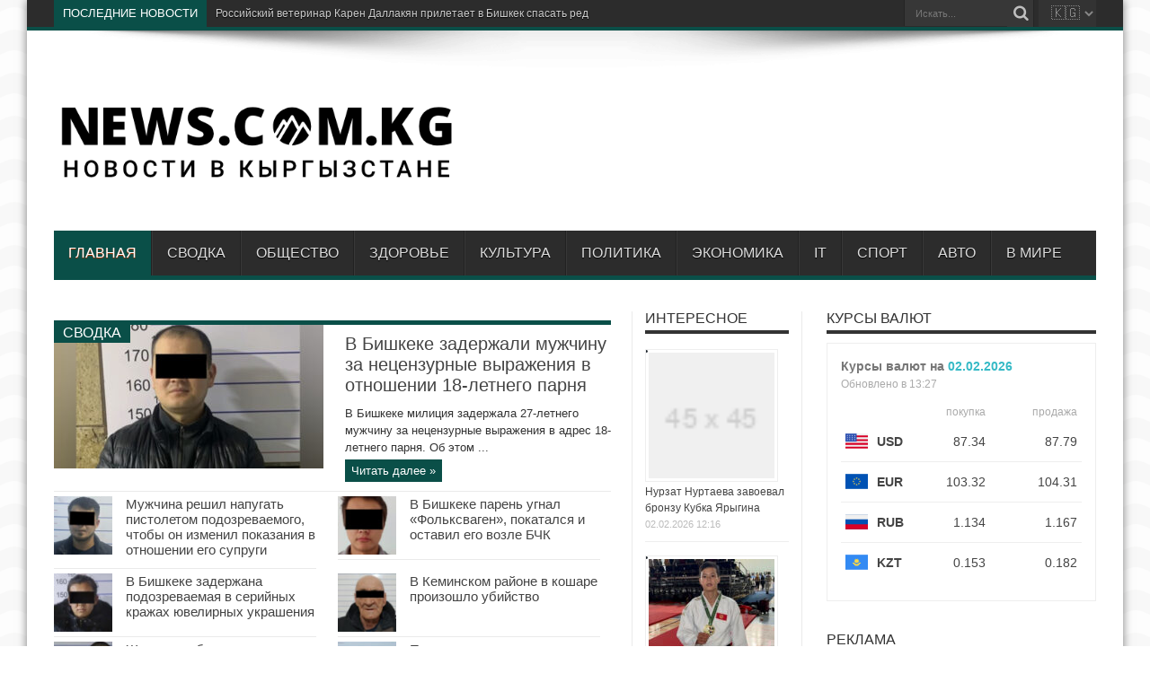

--- FILE ---
content_type: text/html; charset=UTF-8
request_url: https://news.com.kg/
body_size: 27528
content:
<!DOCTYPE html>
<html dir="ltr" lang="ru-RU" prefix="og: http://ogp.me/ns#" prefix="og: http://ogp.me/ns#">
<head>
<meta charset="UTF-8" />
<link rel="profile" href="http://gmpg.org/xfn/11" />

<title>НОВОСТИ В КЫРГЫЗСТАНЕ</title>

		
	<meta name="description" content="Новости в Кыргызстане и мире. События, происшествия, сводка и хроника в фото и картинках." />
	<meta name="robots" content="max-image-preview:large" />
	<link rel="canonical" href="https://news.com.kg/" />
	<link rel="next" href="https://news.com.kg/page/2/" />
	
		<script type="application/ld+json" class="aioseo-schema">
			{"@context":"https:\/\/schema.org","@graph":[{"@type":"BreadcrumbList","@id":"https:\/\/news.com.kg\/#breadcrumblist","itemListElement":[{"@type":"ListItem","@id":"https:\/\/news.com.kg#listItem","position":1,"name":"\u0413\u043b\u0430\u0432\u043d\u0430\u044f"}]},{"@type":"CollectionPage","@id":"https:\/\/news.com.kg\/#collectionpage","url":"https:\/\/news.com.kg\/","name":"\u041d\u041e\u0412\u041e\u0421\u0422\u0418 \u0412 \u041a\u042b\u0420\u0413\u042b\u0417\u0421\u0422\u0410\u041d\u0415","description":"\u041d\u043e\u0432\u043e\u0441\u0442\u0438 \u0432 \u041a\u044b\u0440\u0433\u044b\u0437\u0441\u0442\u0430\u043d\u0435 \u0438 \u043c\u0438\u0440\u0435. \u0421\u043e\u0431\u044b\u0442\u0438\u044f, \u043f\u0440\u043e\u0438\u0441\u0448\u0435\u0441\u0442\u0432\u0438\u044f, \u0441\u0432\u043e\u0434\u043a\u0430 \u0438 \u0445\u0440\u043e\u043d\u0438\u043a\u0430 \u0432 \u0444\u043e\u0442\u043e \u0438 \u043a\u0430\u0440\u0442\u0438\u043d\u043a\u0430\u0445.","inLanguage":"ru-RU","isPartOf":{"@id":"https:\/\/news.com.kg\/#website"},"breadcrumb":{"@id":"https:\/\/news.com.kg\/#breadcrumblist"},"about":{"@id":"https:\/\/news.com.kg\/#person"}},{"@type":"Person","@id":"https:\/\/news.com.kg\/#person","name":"admin","image":{"@type":"ImageObject","@id":"https:\/\/news.com.kg\/#personImage","url":"https:\/\/secure.gravatar.com\/avatar\/f3b77e33806a58f8412d3e28f5e76f8b9f8a12338be3d0b4097556ee9fe26330?s=96&d=mm&r=g","width":96,"height":96,"caption":"admin"}},{"@type":"WebSite","@id":"https:\/\/news.com.kg\/#website","url":"https:\/\/news.com.kg\/","name":"\u041d\u041e\u0412\u041e\u0421\u0422\u0418 \u0412 \u041a\u042b\u0420\u0413\u042b\u0417\u0421\u0422\u0410\u041d\u0415","alternateName":"\u041d\u041e\u0412\u041e\u0421\u0422\u0418 \u0412 \u0411\u0418\u0428\u041a\u0415\u041a\u0415","inLanguage":"ru-RU","publisher":{"@id":"https:\/\/news.com.kg\/#person"}}]}
		</script>
		

<link rel='dns-prefetch' href='//fonts.googleapis.com' />
<link rel='dns-prefetch' href='//use.fontawesome.com' />
<link rel="alternate" type="application/rss+xml" title="НОВОСТИ В КЫРГЫЗСТАНЕ &raquo; Лента" href="https://news.com.kg/feed/" />
<link rel="alternate" type="application/rss+xml" title="НОВОСТИ В КЫРГЫЗСТАНЕ &raquo; Лента комментариев" href="https://news.com.kg/comments/feed/" />
		
							<script src="//www.googletagmanager.com/gtag/js?id=G-4EP52V4LW2"  data-cfasync="false" data-wpfc-render="false" type="text/javascript" async></script>
			<script data-cfasync="false" data-wpfc-render="false" type="text/javascript">
				var mi_version = '9.11.1';
				var mi_track_user = true;
				var mi_no_track_reason = '';
								var MonsterInsightsDefaultLocations = {"page_location":"https:\/\/news.com.kg\/"};
								if ( typeof MonsterInsightsPrivacyGuardFilter === 'function' ) {
					var MonsterInsightsLocations = (typeof MonsterInsightsExcludeQuery === 'object') ? MonsterInsightsPrivacyGuardFilter( MonsterInsightsExcludeQuery ) : MonsterInsightsPrivacyGuardFilter( MonsterInsightsDefaultLocations );
				} else {
					var MonsterInsightsLocations = (typeof MonsterInsightsExcludeQuery === 'object') ? MonsterInsightsExcludeQuery : MonsterInsightsDefaultLocations;
				}

								var disableStrs = [
										'ga-disable-G-4EP52V4LW2',
									];

				/* Function to detect opted out users */
				function __gtagTrackerIsOptedOut() {
					for (var index = 0; index < disableStrs.length; index++) {
						if (document.cookie.indexOf(disableStrs[index] + '=true') > -1) {
							return true;
						}
					}

					return false;
				}

				/* Disable tracking if the opt-out cookie exists. */
				if (__gtagTrackerIsOptedOut()) {
					for (var index = 0; index < disableStrs.length; index++) {
						window[disableStrs[index]] = true;
					}
				}

				/* Opt-out function */
				function __gtagTrackerOptout() {
					for (var index = 0; index < disableStrs.length; index++) {
						document.cookie = disableStrs[index] + '=true; expires=Thu, 31 Dec 2099 23:59:59 UTC; path=/';
						window[disableStrs[index]] = true;
					}
				}

				if ('undefined' === typeof gaOptout) {
					function gaOptout() {
						__gtagTrackerOptout();
					}
				}
								window.dataLayer = window.dataLayer || [];

				window.MonsterInsightsDualTracker = {
					helpers: {},
					trackers: {},
				};
				if (mi_track_user) {
					function __gtagDataLayer() {
						dataLayer.push(arguments);
					}

					function __gtagTracker(type, name, parameters) {
						if (!parameters) {
							parameters = {};
						}

						if (parameters.send_to) {
							__gtagDataLayer.apply(null, arguments);
							return;
						}

						if (type === 'event') {
														parameters.send_to = monsterinsights_frontend.v4_id;
							var hookName = name;
							if (typeof parameters['event_category'] !== 'undefined') {
								hookName = parameters['event_category'] + ':' + name;
							}

							if (typeof MonsterInsightsDualTracker.trackers[hookName] !== 'undefined') {
								MonsterInsightsDualTracker.trackers[hookName](parameters);
							} else {
								__gtagDataLayer('event', name, parameters);
							}
							
						} else {
							__gtagDataLayer.apply(null, arguments);
						}
					}

					__gtagTracker('js', new Date());
					__gtagTracker('set', {
						'developer_id.dZGIzZG': true,
											});
					if ( MonsterInsightsLocations.page_location ) {
						__gtagTracker('set', MonsterInsightsLocations);
					}
										__gtagTracker('config', 'G-4EP52V4LW2', {"forceSSL":"true","link_attribution":"true"} );
										window.gtag = __gtagTracker;										(function () {
						/* https://developers.google.com/analytics/devguides/collection/analyticsjs/ */
						/* ga and __gaTracker compatibility shim. */
						var noopfn = function () {
							return null;
						};
						var newtracker = function () {
							return new Tracker();
						};
						var Tracker = function () {
							return null;
						};
						var p = Tracker.prototype;
						p.get = noopfn;
						p.set = noopfn;
						p.send = function () {
							var args = Array.prototype.slice.call(arguments);
							args.unshift('send');
							__gaTracker.apply(null, args);
						};
						var __gaTracker = function () {
							var len = arguments.length;
							if (len === 0) {
								return;
							}
							var f = arguments[len - 1];
							if (typeof f !== 'object' || f === null || typeof f.hitCallback !== 'function') {
								if ('send' === arguments[0]) {
									var hitConverted, hitObject = false, action;
									if ('event' === arguments[1]) {
										if ('undefined' !== typeof arguments[3]) {
											hitObject = {
												'eventAction': arguments[3],
												'eventCategory': arguments[2],
												'eventLabel': arguments[4],
												'value': arguments[5] ? arguments[5] : 1,
											}
										}
									}
									if ('pageview' === arguments[1]) {
										if ('undefined' !== typeof arguments[2]) {
											hitObject = {
												'eventAction': 'page_view',
												'page_path': arguments[2],
											}
										}
									}
									if (typeof arguments[2] === 'object') {
										hitObject = arguments[2];
									}
									if (typeof arguments[5] === 'object') {
										Object.assign(hitObject, arguments[5]);
									}
									if ('undefined' !== typeof arguments[1].hitType) {
										hitObject = arguments[1];
										if ('pageview' === hitObject.hitType) {
											hitObject.eventAction = 'page_view';
										}
									}
									if (hitObject) {
										action = 'timing' === arguments[1].hitType ? 'timing_complete' : hitObject.eventAction;
										hitConverted = mapArgs(hitObject);
										__gtagTracker('event', action, hitConverted);
									}
								}
								return;
							}

							function mapArgs(args) {
								var arg, hit = {};
								var gaMap = {
									'eventCategory': 'event_category',
									'eventAction': 'event_action',
									'eventLabel': 'event_label',
									'eventValue': 'event_value',
									'nonInteraction': 'non_interaction',
									'timingCategory': 'event_category',
									'timingVar': 'name',
									'timingValue': 'value',
									'timingLabel': 'event_label',
									'page': 'page_path',
									'location': 'page_location',
									'title': 'page_title',
									'referrer' : 'page_referrer',
								};
								for (arg in args) {
																		if (!(!args.hasOwnProperty(arg) || !gaMap.hasOwnProperty(arg))) {
										hit[gaMap[arg]] = args[arg];
									} else {
										hit[arg] = args[arg];
									}
								}
								return hit;
							}

							try {
								f.hitCallback();
							} catch (ex) {
							}
						};
						__gaTracker.create = newtracker;
						__gaTracker.getByName = newtracker;
						__gaTracker.getAll = function () {
							return [];
						};
						__gaTracker.remove = noopfn;
						__gaTracker.loaded = true;
						window['__gaTracker'] = __gaTracker;
					})();
									} else {
										console.log("");
					(function () {
						function __gtagTracker() {
							return null;
						}

						window['__gtagTracker'] = __gtagTracker;
						window['gtag'] = __gtagTracker;
					})();
									}
			</script>
							
		<style id='wp-img-auto-sizes-contain-inline-css' type='text/css'>
img:is([sizes=auto i],[sizes^="auto," i]){contain-intrinsic-size:3000px 1500px}
/*# sourceURL=wp-img-auto-sizes-contain-inline-css */
</style>
<style id='classic-theme-styles-inline-css' type='text/css'>
/*! This file is auto-generated */
.wp-block-button__link{color:#fff;background-color:#32373c;border-radius:9999px;box-shadow:none;text-decoration:none;padding:calc(.667em + 2px) calc(1.333em + 2px);font-size:1.125em}.wp-block-file__button{background:#32373c;color:#fff;text-decoration:none}
/*# sourceURL=/wp-includes/css/classic-themes.min.css */
</style>
<link rel='stylesheet' id='wpo_min-header-0-css' href='https://news.com.kg/core/cache/wpo-minify/1769922734/assets/wpo-minify-header-31153c0a.min.css' type='text/css' media='all' />
<script type="text/javascript" src="https://news.com.kg/core/cache/wpo-minify/1769922734/assets/wpo-minify-header-8d78281e.min.js" id="wpo_min-header-0-js"></script>
<script type="text/javascript" src="https://news.com.kg/core/cache/wpo-minify/1769922734/assets/wpo-minify-header-59b70ed2.min.js" id="wpo_min-header-1-js" async="async" data-wp-strategy="async"></script>
<script type="text/javascript" src="https://news.com.kg/core/cache/wpo-minify/1769922734/assets/wpo-minify-header-bd9f0a95.min.js" id="wpo_min-header-2-js" defer="defer" data-wp-strategy="defer"></script>
<meta property="og:title" name="og:title" content="НОВОСТИ В КЫРГЫЗСТАНЕ" />
<meta property="og:type" name="og:type" content="website" />
<meta property="og:locale" name="og:locale" content="ru_RU" />
<meta property="og:site_name" name="og:site_name" content="НОВОСТИ В КЫРГЫЗСТАНЕ" />
<meta property="twitter:card" name="twitter:card" content="summary" />
<meta name="verification" content="f612c7d25f5690ad41496fcfdbf8d1" /><link rel="shortcut icon" href="https://news.com.kg/favicon.ico" title="Favicon" /><!--[if IE]>
<script type="text/javascript">jQuery(document).ready(function (){ jQuery(".menu-item").has("ul").children("a").attr("aria-haspopup", "true");});</script>
<![endif]-->
<!--[if lt IE 9]>
<script src="https://news.com.kg/core/views/d695bc1e24/js/html5.js"></script>
<script src="https://news.com.kg/core/views/d695bc1e24/js/selectivizr-min.js"></script>
<![endif]-->
<!--[if IE 8]>
<link rel="stylesheet" type="text/css" media="all" href="https://news.com.kg/core/views/d695bc1e24/css/ie8.css" />
<![endif]-->
<meta http-equiv="X-UA-Compatible" content="IE=edge,chrome=1" />
<meta name="viewport" content="width=device-width, initial-scale=1, maximum-scale=1, user-scalable=no" />
<style type="text/css" media="screen">

body {
 background-image : url(https://news.com.kg/core/views/d695bc1e24/images/patterns/body-bg11.png);background-position: top center;
}
	
body{
	font-family: Arial, Helvetica, sans-serif;
}

#main-nav, #main-nav ul li a{
	font-family: Arial, Helvetica, sans-serif;
}

body.single .entry, body.page .entry{
	font-family: Arial, Helvetica, sans-serif;
	font-size : 16px !important;
}
	#main-nav ul li.current-menu-item a,
	#main-nav ul li.current-menu-item a:hover,
	#main-nav ul li.current-menu-parent a,
	#main-nav ul li.current-menu-parent a:hover,
	#main-nav ul li.current-page-ancestor a,
	#main-nav ul li.current-page-ancestor a:hover,
	.pagination span.current,
	.ei-slider-thumbs li.ei-slider-element,
	.breaking-news span,
	.ei-title h2,h2.cat-box-title,
	a.more-link,.scroll-nav a,
	.flex-direction-nav a,
	.tagcloud a:hover,
	#tabbed-widget ul.tabs li.active a,
	.slider-caption h2, .full-width .content .slider-caption h2,
	.review-percentage .review-item span span,.review-final-score,
	.woocommerce span.onsale, .woocommerce-page span.onsale ,
	.woocommerce .widget_price_filter .ui-slider .ui-slider-handle, .woocommerce-page .widget_price_filter .ui-slider .ui-slider-handle,
	.button,a.button,#main-content input[type="submit"],#main-content input[type="submit"]:focus, span.onsale,
	.mejs-container .mejs-controls .mejs-time-rail .mejs-time-current,
	#reading-position-indicator {
		background-color:#0a4f48 !important;
	}
	::-webkit-scrollbar-thumb{background-color:#0a4f48 !important;}
	#main-nav,.top-nav {border-bottom-color: #0a4f48;}
	.cat-box , .footer-bottom .container{border-top-color: #0a4f48;}


@media only screen and (max-width: 479px) and (min-width: 320px){
div.search-block input#s {
    margin-top: 10px;
    margin-bottom: 10px;
    font-size: x-large;
}
.search-block {
	height: 50px;
}
.search-block .search-button {
	margin-top: 10px;
	height: 40px;
}
.search-block #s, .search-block #s:focus {
        width: 185px;
}
#country-select {
  margin-top: 10px !important;
  margin-bottom: 10px !important;
  height: 40px !important;
}

}

</style>
<link rel="apple-touch-icon-precomposed" sizes="144x144" href="https://news.com.kg/favicon.svg" />
<link rel="apple-touch-icon-precomposed" sizes="120x120" href="https://news.com.kg/favicon.svg" />
<link rel="apple-touch-icon-precomposed" sizes="72x72" href="https://news.com.kg/favicon.svg" />
<link rel="apple-touch-icon-precomposed" href="https://news.com.kg/favicon.svg" />
<style type="text/css">
.post-inner {
    padding-bottom: 0px !important;
}

.mainlinklinks{
	float: right;
}
div.search-block input#s {
	font-family: Arial, Helvetica, sans-serif;
}
.topic-tags a {
    text-decoration: none;
    color: #777;
    background: #e6e9ed;
    border-radius: 34px;
	padding: 4px 12px;
	margin-bottom: 5px;
	display: inline-block;
}
@media (min-width:782px){
	.logo {
		padding-top: 45px;
		padding-bottom: 10px;
		width: 450px;
	}
	#related_posts .related-item {
	    width: 190px;
	}
	#related_posts .related-item:nth-child(3n+3) {
    	margin-right: 10px;
	}
	#related_posts .related-item:nth-child(4n+4) {
    	margin-right: 0;
	}	
	div#yandex_rtb_R-A-3004987-1 {
		max-width: 700px;
		max-height: 180px;
	}
	#main-nav ul li a {
		padding: 0 16px;
	}
}

#country-select {
  height: 30px;
  overflow: hidden;
  float: right;
  margin-left: 5px;
  background-color: #333;
  border: none;
  font-family: 'Noto Emoji', sans-serif;
  font-size: 16px;
  padding-left: 10px;
}
</style>


<script>
  function goToLink(select) {
    const url = select.value;
    if (url) {
      window.location.href = url;
    }
  }
</script>



<script async src="https://widget.sparrow.ru/js/embed.js"></script>



<script
    async="async"
    src="https://cdn-rtb.sape.ru/rtb-b/js/392/2/146392.js"
    type="text/javascript">
</script>



<script>window.yaContextCb=window.yaContextCb||[]</script>
<script src="https://yandex.ru/ads/system/context.js" async></script>


<script type="application/ld+json">
{
  "@context": "https://schema.org",
  "@type": "WebSite",
  "url": "https://news.com.kg/",
  "potentialAction": {
    "@type": "SearchAction",
    "target": "https://news.com.kg/?s={search_term_string}",
    "query-input": "required name=search_term_string"
  }
}
</script>




<style>
  #popup-overlay {
    display: none;
    z-index: 2147483647 !important;    
    position: fixed;
    top: 0; left: 0;
    width: 100%;
    height: 100%;
    background: rgba(0,0,0,0.6);
    justify-content: center;
    align-items: center;
  }

  #popup {
    background: white;
    border-radius: 16px;
    width: 90%;
    max-width: 350px;
    box-shadow: 0 10px 30px rgba(0,0,0,0.3);
    animation: fadeIn 0.4s ease;
    position: relative;
    overflow: hidden;
  }

  #popup-header {
    background: #a734f0;
    color: white;
    font-size: 20px;
    font-weight: bold;
    text-align: center;
    padding: 15px;
  }

  #popup-content {
    padding: 15px;
    text-align: center;
  }

  #popup-content img.promo {
    width: 100%;
    border-radius: 10px;
  }

  #popup-content a button {
    background-color: #000;
    color: #fff;
    border: none;
    padding: 12px 18px;
    font-size: 16px;
    border-radius: 10px;
    cursor: pointer;
    width: 100%;
  }

  #popup-close {
    position: absolute;
    top: 10px;
    right: 15px;
    font-size: 22px;
    color: white;
    cursor: pointer;
  }

  @keyframes fadeIn {
    from {opacity: 0; transform: scale(0.95);}
    to {opacity: 1; transform: scale(1);}
  }
</style>

<div id="popup-overlay">
  <div id="popup">
    <div id="popup-header">
      ПОЛУЧИ 100 СОМ!
      <span id="popup-close">×</span>
    </div>
    <div id="popup-content">
      <a href="https://simbank.kg/r/Jpe3" target="_blank">
        <img class="promo" src="https://news.com.kg/promo/simbank.png?v=22" alt="SimBank Promo" />
        <button>Скачать и получить 100 сом!</button>
      </a>
    </div>
  </div>
</div>

<script>
  document.addEventListener('DOMContentLoaded', function () {

// Получение cookie
function getCookie(name) {
    let matches = document.cookie.match(new RegExp(
        "(?:^|; )" + name.replace(/([$?*|{}()\[\]\\\/\+^])/g, '\\$1') + "=([^;]*)"
    ));
    return matches ? decodeURIComponent(matches[1]) : undefined;
}

    function setCookie(name, value, days) {
      const expires = new Date(Date.now() + days * 864e5).toUTCString();
      document.cookie = `${name}=${encodeURIComponent(value)}; expires=${expires}; path=/`;
    }

    function isMobileDevice() {
      return /Android|iPhone|iPad|iPod/i.test(navigator.userAgent);
    }

    function showPopup() {
      document.getElementById('popup-overlay').style.display = 'flex';
      setCookie('sim', 'ok', 3);
    }

    const closeBtn = document.getElementById('popup-close');
    if (closeBtn) {
      closeBtn.addEventListener('click', () => {
        document.getElementById('popup-overlay').style.display = 'none';
      });
    }

    if (!window.__simPopupInit) {
      window.__simPopupInit = true;

      (async function () {
        console.log('[SIMPOPUP] Запуск...');

        if (getCookie('sim') === 'ok') {
          console.log('[SIMPOPUP] Уже показан ранее');
          return;
        }

        if (!isMobileDevice()) {
          console.log('[SIMPOPUP] Не моб. устройство');
          return;
        }

        try {
          const response = await fetch('https://ipapi.co/json/');
          const data = await response.json();

          console.log('[SIMPOPUP] Страна:', data?.country_name);

          if (data?.country_name === 'Kyrgyzstan') {
            setTimeout(() => {
              console.log('[SIMPOPUP] Показываем');
              showPopup();
            }, 2000);
          }
        } catch (e) {
          console.error('[SIMPOPUP] Ошибка геолокации:', e);
        }
      })();
    }
  });
</script>



        
        <script type="text/javascript">
            (function (m, e, t, r, i, k, a) {
                m[i] = m[i] || function () {
                    (m[i].a = m[i].a || []).push(arguments)
                };
                m[i].l = 1 * new Date();
                k = e.createElement(t), a = e.getElementsByTagName(t)[0], k.async = 1, k.src = r, a.parentNode.insertBefore(k, a)
            })

            (window, document, "script", "https://mc.yandex.ru/metrika/tag.js", "ym");

            ym("94947373", "init", {
                clickmap: true,
                trackLinks: true,
                accurateTrackBounce: true,
                webvisor: true,
                ecommerce: "DataLayer",
                params: {
                    __ym: {
                        "ymCmsPlugin": {
                            "cms": "wordpress",
                            "cmsVersion":"6.9",
                            "pluginVersion": "1.2.2",
                            "ymCmsRip": "1597463007"
                        }
                    }
                }
            });
        </script>
        
        <style id='global-styles-inline-css' type='text/css'>
:root{--wp--preset--aspect-ratio--square: 1;--wp--preset--aspect-ratio--4-3: 4/3;--wp--preset--aspect-ratio--3-4: 3/4;--wp--preset--aspect-ratio--3-2: 3/2;--wp--preset--aspect-ratio--2-3: 2/3;--wp--preset--aspect-ratio--16-9: 16/9;--wp--preset--aspect-ratio--9-16: 9/16;--wp--preset--color--black: #000000;--wp--preset--color--cyan-bluish-gray: #abb8c3;--wp--preset--color--white: #ffffff;--wp--preset--color--pale-pink: #f78da7;--wp--preset--color--vivid-red: #cf2e2e;--wp--preset--color--luminous-vivid-orange: #ff6900;--wp--preset--color--luminous-vivid-amber: #fcb900;--wp--preset--color--light-green-cyan: #7bdcb5;--wp--preset--color--vivid-green-cyan: #00d084;--wp--preset--color--pale-cyan-blue: #8ed1fc;--wp--preset--color--vivid-cyan-blue: #0693e3;--wp--preset--color--vivid-purple: #9b51e0;--wp--preset--gradient--vivid-cyan-blue-to-vivid-purple: linear-gradient(135deg,rgb(6,147,227) 0%,rgb(155,81,224) 100%);--wp--preset--gradient--light-green-cyan-to-vivid-green-cyan: linear-gradient(135deg,rgb(122,220,180) 0%,rgb(0,208,130) 100%);--wp--preset--gradient--luminous-vivid-amber-to-luminous-vivid-orange: linear-gradient(135deg,rgb(252,185,0) 0%,rgb(255,105,0) 100%);--wp--preset--gradient--luminous-vivid-orange-to-vivid-red: linear-gradient(135deg,rgb(255,105,0) 0%,rgb(207,46,46) 100%);--wp--preset--gradient--very-light-gray-to-cyan-bluish-gray: linear-gradient(135deg,rgb(238,238,238) 0%,rgb(169,184,195) 100%);--wp--preset--gradient--cool-to-warm-spectrum: linear-gradient(135deg,rgb(74,234,220) 0%,rgb(151,120,209) 20%,rgb(207,42,186) 40%,rgb(238,44,130) 60%,rgb(251,105,98) 80%,rgb(254,248,76) 100%);--wp--preset--gradient--blush-light-purple: linear-gradient(135deg,rgb(255,206,236) 0%,rgb(152,150,240) 100%);--wp--preset--gradient--blush-bordeaux: linear-gradient(135deg,rgb(254,205,165) 0%,rgb(254,45,45) 50%,rgb(107,0,62) 100%);--wp--preset--gradient--luminous-dusk: linear-gradient(135deg,rgb(255,203,112) 0%,rgb(199,81,192) 50%,rgb(65,88,208) 100%);--wp--preset--gradient--pale-ocean: linear-gradient(135deg,rgb(255,245,203) 0%,rgb(182,227,212) 50%,rgb(51,167,181) 100%);--wp--preset--gradient--electric-grass: linear-gradient(135deg,rgb(202,248,128) 0%,rgb(113,206,126) 100%);--wp--preset--gradient--midnight: linear-gradient(135deg,rgb(2,3,129) 0%,rgb(40,116,252) 100%);--wp--preset--font-size--small: 13px;--wp--preset--font-size--medium: 20px;--wp--preset--font-size--large: 36px;--wp--preset--font-size--x-large: 42px;--wp--preset--spacing--20: 0.44rem;--wp--preset--spacing--30: 0.67rem;--wp--preset--spacing--40: 1rem;--wp--preset--spacing--50: 1.5rem;--wp--preset--spacing--60: 2.25rem;--wp--preset--spacing--70: 3.38rem;--wp--preset--spacing--80: 5.06rem;--wp--preset--shadow--natural: 6px 6px 9px rgba(0, 0, 0, 0.2);--wp--preset--shadow--deep: 12px 12px 50px rgba(0, 0, 0, 0.4);--wp--preset--shadow--sharp: 6px 6px 0px rgba(0, 0, 0, 0.2);--wp--preset--shadow--outlined: 6px 6px 0px -3px rgb(255, 255, 255), 6px 6px rgb(0, 0, 0);--wp--preset--shadow--crisp: 6px 6px 0px rgb(0, 0, 0);}:where(.is-layout-flex){gap: 0.5em;}:where(.is-layout-grid){gap: 0.5em;}body .is-layout-flex{display: flex;}.is-layout-flex{flex-wrap: wrap;align-items: center;}.is-layout-flex > :is(*, div){margin: 0;}body .is-layout-grid{display: grid;}.is-layout-grid > :is(*, div){margin: 0;}:where(.wp-block-columns.is-layout-flex){gap: 2em;}:where(.wp-block-columns.is-layout-grid){gap: 2em;}:where(.wp-block-post-template.is-layout-flex){gap: 1.25em;}:where(.wp-block-post-template.is-layout-grid){gap: 1.25em;}.has-black-color{color: var(--wp--preset--color--black) !important;}.has-cyan-bluish-gray-color{color: var(--wp--preset--color--cyan-bluish-gray) !important;}.has-white-color{color: var(--wp--preset--color--white) !important;}.has-pale-pink-color{color: var(--wp--preset--color--pale-pink) !important;}.has-vivid-red-color{color: var(--wp--preset--color--vivid-red) !important;}.has-luminous-vivid-orange-color{color: var(--wp--preset--color--luminous-vivid-orange) !important;}.has-luminous-vivid-amber-color{color: var(--wp--preset--color--luminous-vivid-amber) !important;}.has-light-green-cyan-color{color: var(--wp--preset--color--light-green-cyan) !important;}.has-vivid-green-cyan-color{color: var(--wp--preset--color--vivid-green-cyan) !important;}.has-pale-cyan-blue-color{color: var(--wp--preset--color--pale-cyan-blue) !important;}.has-vivid-cyan-blue-color{color: var(--wp--preset--color--vivid-cyan-blue) !important;}.has-vivid-purple-color{color: var(--wp--preset--color--vivid-purple) !important;}.has-black-background-color{background-color: var(--wp--preset--color--black) !important;}.has-cyan-bluish-gray-background-color{background-color: var(--wp--preset--color--cyan-bluish-gray) !important;}.has-white-background-color{background-color: var(--wp--preset--color--white) !important;}.has-pale-pink-background-color{background-color: var(--wp--preset--color--pale-pink) !important;}.has-vivid-red-background-color{background-color: var(--wp--preset--color--vivid-red) !important;}.has-luminous-vivid-orange-background-color{background-color: var(--wp--preset--color--luminous-vivid-orange) !important;}.has-luminous-vivid-amber-background-color{background-color: var(--wp--preset--color--luminous-vivid-amber) !important;}.has-light-green-cyan-background-color{background-color: var(--wp--preset--color--light-green-cyan) !important;}.has-vivid-green-cyan-background-color{background-color: var(--wp--preset--color--vivid-green-cyan) !important;}.has-pale-cyan-blue-background-color{background-color: var(--wp--preset--color--pale-cyan-blue) !important;}.has-vivid-cyan-blue-background-color{background-color: var(--wp--preset--color--vivid-cyan-blue) !important;}.has-vivid-purple-background-color{background-color: var(--wp--preset--color--vivid-purple) !important;}.has-black-border-color{border-color: var(--wp--preset--color--black) !important;}.has-cyan-bluish-gray-border-color{border-color: var(--wp--preset--color--cyan-bluish-gray) !important;}.has-white-border-color{border-color: var(--wp--preset--color--white) !important;}.has-pale-pink-border-color{border-color: var(--wp--preset--color--pale-pink) !important;}.has-vivid-red-border-color{border-color: var(--wp--preset--color--vivid-red) !important;}.has-luminous-vivid-orange-border-color{border-color: var(--wp--preset--color--luminous-vivid-orange) !important;}.has-luminous-vivid-amber-border-color{border-color: var(--wp--preset--color--luminous-vivid-amber) !important;}.has-light-green-cyan-border-color{border-color: var(--wp--preset--color--light-green-cyan) !important;}.has-vivid-green-cyan-border-color{border-color: var(--wp--preset--color--vivid-green-cyan) !important;}.has-pale-cyan-blue-border-color{border-color: var(--wp--preset--color--pale-cyan-blue) !important;}.has-vivid-cyan-blue-border-color{border-color: var(--wp--preset--color--vivid-cyan-blue) !important;}.has-vivid-purple-border-color{border-color: var(--wp--preset--color--vivid-purple) !important;}.has-vivid-cyan-blue-to-vivid-purple-gradient-background{background: var(--wp--preset--gradient--vivid-cyan-blue-to-vivid-purple) !important;}.has-light-green-cyan-to-vivid-green-cyan-gradient-background{background: var(--wp--preset--gradient--light-green-cyan-to-vivid-green-cyan) !important;}.has-luminous-vivid-amber-to-luminous-vivid-orange-gradient-background{background: var(--wp--preset--gradient--luminous-vivid-amber-to-luminous-vivid-orange) !important;}.has-luminous-vivid-orange-to-vivid-red-gradient-background{background: var(--wp--preset--gradient--luminous-vivid-orange-to-vivid-red) !important;}.has-very-light-gray-to-cyan-bluish-gray-gradient-background{background: var(--wp--preset--gradient--very-light-gray-to-cyan-bluish-gray) !important;}.has-cool-to-warm-spectrum-gradient-background{background: var(--wp--preset--gradient--cool-to-warm-spectrum) !important;}.has-blush-light-purple-gradient-background{background: var(--wp--preset--gradient--blush-light-purple) !important;}.has-blush-bordeaux-gradient-background{background: var(--wp--preset--gradient--blush-bordeaux) !important;}.has-luminous-dusk-gradient-background{background: var(--wp--preset--gradient--luminous-dusk) !important;}.has-pale-ocean-gradient-background{background: var(--wp--preset--gradient--pale-ocean) !important;}.has-electric-grass-gradient-background{background: var(--wp--preset--gradient--electric-grass) !important;}.has-midnight-gradient-background{background: var(--wp--preset--gradient--midnight) !important;}.has-small-font-size{font-size: var(--wp--preset--font-size--small) !important;}.has-medium-font-size{font-size: var(--wp--preset--font-size--medium) !important;}.has-large-font-size{font-size: var(--wp--preset--font-size--large) !important;}.has-x-large-font-size{font-size: var(--wp--preset--font-size--x-large) !important;}
/*# sourceURL=global-styles-inline-css */
</style>
<link rel='stylesheet' id='wpo_min-footer-0-css' href='https://news.com.kg/core/cache/wpo-minify/1769922734/assets/wpo-minify-footer-b5c20ed6.min.css' type='text/css' media='all' />
</head>
<body id="top" class="home blog wp-theme-jarida">
	<div class="background-cover"></div>
	<div class="wrapper">
				<div class="top-nav fade-in animated1 head_brnews">
			<div class="container">
				
				<select id="country-select" onchange="goToLink(this)">
					<option value="https://news.com.kg">🇰🇬</option>
					<option value="https://news.net.uz">🇺🇿</option>
					<option value="https://news.net.ru">🇷🇺</option>
					<option value="https://news.biz.ua">🇺🇦</option>
					
				</select>
				
				<div class="search-block">
					<form method="get" id="searchform" action="https://news.com.kg/">
						<button class="search-button" type="submit" value="Поиск"></button>
						<input type="text" id="s" name="s" value="Искать..." onfocus="if (this.value == 'Искать...') {this.value = '';}" onblur="if (this.value == '') {this.value = 'Искать...';}"  />
					</form>
				</div>
				
					
	<div class="breaking-news">
		<span>ПОСЛЕДНИЕ НОВОСТИ</span>
				
					<ul>
							<li><a href="https://news.com.kg/obshestvo/rossijskij-veterinar-karen-dallakyan-priletaet-v-bishkek-spasat-redkix-ptic/" title="Российский ветеринар Карен Даллакян прилетает в Бишкек спасать редких птиц">Российский ветеринар Карен Даллакян прилетает в Бишкек спасать редких птиц</a></li>
							<li><a href="https://news.com.kg/svodka/v-bishkeke-zaderzhali-muzhchinu-za-necenzurnye-vyrazheniya-v-otnoshenii-18-letnego-parnya/" title="В Бишкеке задержали мужчину за нецензурные выражения в отношении 18-летнего парня">В Бишкеке задержали мужчину за нецензурные выражения в отношении 18-летнего парня</a></li>
							<li><a href="https://news.com.kg/obshestvo/kyrgyzskie-i-indijskie-vrachi-nachali-rabotat-v-oblasti-telemediciny-2/" title="Кыргызские и индийские врачи начали работать в области телемедицины">Кыргызские и индийские врачи начали работать в области телемедицины</a></li>
							<li><a href="https://news.com.kg/obshestvo/kak-bolshoj-altaj-stal-ploshhadkoj-obedinyayushhej-uchyonyx-evrazii/" title="Как &#171;Большой Алтай&#187; стал площадкой, объединяющей учёных Евразии">Как &#171;Большой Алтай&#187; стал площадкой, объединяющей учёных Евразии</a></li>
							<li><a href="https://news.com.kg/obshestvo/v-aksyjskom-i-ala-bukinskom-rajonax-proshli-fermerskie-yarmarki-2/" title="В Аксыйском и Ала-Букинском районах прошли фермерские ярмарки">В Аксыйском и Ала-Букинском районах прошли фермерские ярмарки</a></li>
							<li><a href="https://news.com.kg/obshestvo/iskusstvennoe-osemenenie-pozvolyaet-fermeram-ekonomit-do-60-tysyach-somov-2/" title="Искусственное осеменение позволяет фермерам экономить до 60 тысяч сомов">Искусственное осеменение позволяет фермерам экономить до 60 тысяч сомов</a></li>
							<li><a href="https://news.com.kg/obshestvo/minselxoz-opredelil-shagi-po-razvitiyu-sistem-vodosnabzheniya-2/" title="Минсельхоз определил шаги по развитию систем водоснабжения">Минсельхоз определил шаги по развитию систем водоснабжения</a></li>
							<li><a href="https://news.com.kg/politika/kyrgyzskie-i-indijskie-vrachi-nachali-rabotat-v-oblasti-telemediciny/" title="Кыргызские и индийские врачи начали работать в области телемедицины">Кыргызские и индийские врачи начали работать в области телемедицины</a></li>
							<li><a href="https://news.com.kg/ekonomika/v-aksyjskom-i-ala-bukinskom-rajonax-proshli-fermerskie-yarmarki/" title="В Аксыйском и Ала-Букинском районах прошли фермерские ярмарки">В Аксыйском и Ала-Букинском районах прошли фермерские ярмарки</a></li>
							<li><a href="https://news.com.kg/ekonomika/iskusstvennoe-osemenenie-pozvolyaet-fermeram-ekonomit-do-60-tysyach-somov/" title="Искусственное осеменение позволяет фермерам экономить до 60 тысяч сомов">Искусственное осеменение позволяет фермерам экономить до 60 тысяч сомов</a></li>
						</ul>
					
						<script type="text/javascript">
			jQuery(document).ready(function(){
								createTicker(); 
							});
		</script>
	</div> 				
			</div>
		</div>
		
		<div class="container">
		<header id="theme-header">
		<div class="header-content fade-in animated1">
			<div class="logo">
			<h1>								<a title="НОВОСТИ В КЫРГЫЗСТАНЕ" href="https://news.com.kg/">
					<img src="https://news.com.kg/storage/2023/09/Screenshot_20230913_134612-1.png" alt="НОВОСТИ В КЫРГЫЗСТАНЕ" /><strong>НОВОСТИ В КЫРГЫЗСТАНЕ </strong>
				</a>
			</h1>			</div>
			<div class="e3lan-top">					
<div id="yandex_rtb_R-A-3004987-1"></div>
<script>window.yaContextCb.push(()=>{
	Ya.Context.AdvManager.render({
		"blockId": "R-A-3004987-1",
		"renderTo": "yandex_rtb_R-A-3004987-1"
	})
})
</script>				</div>			<div class="clear"></div>
		</div>
									<nav id="main-nav" class="fade-in animated2 fixed-enabled">
				<div class="container">
				<div class="main-menu"><ul id="menu-glavnoe-menyu" class="menu"><li id="menu-item-15" class="menu-item  menu-item-type-custom  menu-item-object-custom  current-menu-item  current_page_item  menu-item-home"><a href="https://news.com.kg/">Главная</a></li>
<li id="menu-item-6389" class="menu-item  menu-item-type-taxonomy  menu-item-object-category"><a href="https://news.com.kg/svodka/">СВОДКА</a></li>
<li id="menu-item-380" class="menu-item  menu-item-type-taxonomy  menu-item-object-category"><a href="https://news.com.kg/obshestvo/">ОБЩЕСТВО</a></li>
<li id="menu-item-19" class="menu-item  menu-item-type-taxonomy  menu-item-object-category"><a href="https://news.com.kg/zdorove/">ЗДОРОВЬЕ</a></li>
<li id="menu-item-16" class="menu-item  menu-item-type-taxonomy  menu-item-object-category"><a href="https://news.com.kg/kultura/">КУЛЬТУРА</a></li>
<li id="menu-item-2517" class="menu-item  menu-item-type-taxonomy  menu-item-object-category"><a href="https://news.com.kg/politika/">ПОЛИТИКА</a></li>
<li id="menu-item-3183" class="menu-item  menu-item-type-taxonomy  menu-item-object-category"><a href="https://news.com.kg/ekonomika/">ЭКОНОМИКА</a></li>
<li id="menu-item-11780" class="menu-item  menu-item-type-taxonomy  menu-item-object-category"><a href="https://news.com.kg/it/">IT</a></li>
<li id="menu-item-3181" class="menu-item  menu-item-type-taxonomy  menu-item-object-category"><a href="https://news.com.kg/sport/">СПОРТ</a></li>
<li id="menu-item-18" class="menu-item  menu-item-type-taxonomy  menu-item-object-category"><a href="https://news.com.kg/avto/">АВТО</a></li>
<li id="menu-item-3182" class="menu-item  menu-item-type-taxonomy  menu-item-object-category"><a href="https://news.com.kg/world/">В МИРЕ</a></li>
</ul></div>				</div>
			</nav>
		</header>

	<div id="main-content" class="container fade-in animated3">

<div class="content-wrap">
<div class="content">
			<section class="cat-box wide-box tie-cat-70">
			<h2 class="cat-box-title"><a href="https://news.com.kg/svodka/">СВОДКА</a></h2>
			<div class="cat-box-content">
			
								<ul>
													<li class="first-news">
						<div class="inner-content">
									
							<div class="post-thumbnail">
								<a href="https://news.com.kg/svodka/v-bishkeke-zaderzhali-muzhchinu-za-necenzurnye-vyrazheniya-v-otnoshenii-18-letnego-parnya/" title="Постоянная ссылка на В Бишкеке задержали мужчину за нецензурные выражения в отношении 18-летнего парня" rel="bookmark">
									<img width="300" height="160" src="https://news.com.kg/storage/2026/02/24072bde6d03abec9a3ba5a579ae9a7b-300x160.jpg" class="attachment-tie-large size-tie-large wp-post-image" alt="" decoding="async" />																	</a>
							</div>
												
							<h2 class="post-box-title"><a href="https://news.com.kg/svodka/v-bishkeke-zaderzhali-muzhchinu-za-necenzurnye-vyrazheniya-v-otnoshenii-18-letnego-parnya/" title="Постоянная ссылка на В Бишкеке задержали мужчину за нецензурные выражения в отношении 18-летнего парня" rel="bookmark">В Бишкеке задержали мужчину за нецензурные выражения в отношении 18-летнего парня</a></h2>
							<p class="post-meta">
	
	
	
</p>
							<div class="entry">
								<p>В Бишкеке милиция задержала 27-летнего мужчину за нецензурные выражения в адрес 18-летнего парня. Об этом ...</p>
								<a class="more-link" href="https://news.com.kg/svodka/v-bishkeke-zaderzhali-muzhchinu-za-necenzurnye-vyrazheniya-v-otnoshenii-18-letnego-parnya/">Читать далее &raquo;</a>
							</div>
						</div>
					</li>
																		<li >
									
							<div class="post-thumbnail">
								<a href="https://news.com.kg/svodka/muzhchina-reshil-napugat-pistoletom-podozrevaemogo-chtoby-on-izmenil-pokazaniya-v-otnoshenii-ego-suprugi/" title="Постоянная ссылка на Мужчина решил напугать пистолетом подозреваемого, чтобы он изменил показания в отношении его супруги" rel="bookmark">
									<img width="70" height="70" src="https://news.com.kg/storage/2026/01/538a8c2405eecd764b627ea2e13d734f-70x70.jpg" class="attachment-tie-small size-tie-small wp-post-image" alt="" decoding="async" srcset="https://news.com.kg/storage/2026/01/538a8c2405eecd764b627ea2e13d734f-70x70.jpg 70w, https://news.com.kg/storage/2026/01/538a8c2405eecd764b627ea2e13d734f-150x150.jpg 150w, https://news.com.kg/storage/2026/01/538a8c2405eecd764b627ea2e13d734f-45x45.jpg 45w" sizes="(max-width: 70px) 100vw, 70px" />																	</a>
							</div>
									
						<h3 class="post-box-title"><a href="https://news.com.kg/svodka/muzhchina-reshil-napugat-pistoletom-podozrevaemogo-chtoby-on-izmenil-pokazaniya-v-otnoshenii-ego-suprugi/" title="Постоянная ссылка на Мужчина решил напугать пистолетом подозреваемого, чтобы он изменил показания в отношении его супруги" rel="bookmark">Мужчина решил напугать пистолетом подозреваемого, чтобы он изменил показания в отношении его супруги</a></h3>
						<p class="post-meta">
	
	
	
</p>
					</li>
																		<li class="last-column">
									
							<div class="post-thumbnail">
								<a href="https://news.com.kg/svodka/v-bishkeke-paren-ugnal-folksvagen-pokatalsya-i-ostavil-ego-vozle-bchk/" title="Постоянная ссылка на В Бишкеке парень угнал «Фольксваген», покатался и оставил его возле БЧК" rel="bookmark">
									<img width="70" height="70" src="https://news.com.kg/storage/2026/01/8f91c9228349a841d2427c4d034b4897-70x70.jpg" class="attachment-tie-small size-tie-small wp-post-image" alt="" decoding="async" srcset="https://news.com.kg/storage/2026/01/8f91c9228349a841d2427c4d034b4897-70x70.jpg 70w, https://news.com.kg/storage/2026/01/8f91c9228349a841d2427c4d034b4897-150x150.jpg 150w, https://news.com.kg/storage/2026/01/8f91c9228349a841d2427c4d034b4897-45x45.jpg 45w" sizes="(max-width: 70px) 100vw, 70px" />																	</a>
							</div>
									
						<h3 class="post-box-title"><a href="https://news.com.kg/svodka/v-bishkeke-paren-ugnal-folksvagen-pokatalsya-i-ostavil-ego-vozle-bchk/" title="Постоянная ссылка на В Бишкеке парень угнал «Фольксваген», покатался и оставил его возле БЧК" rel="bookmark">В Бишкеке парень угнал «Фольксваген», покатался и оставил его возле БЧК</a></h3>
						<p class="post-meta">
	
	
	
</p>
					</li>
																		<li >
									
							<div class="post-thumbnail">
								<a href="https://news.com.kg/svodka/v-bishkeke-zaderzhana-podozrevaemaya-v-serijnyx-krazhax-yuvelirnyx-ukrasheniya/" title="Постоянная ссылка на В Бишкеке задержана подозреваемая в серийных кражах ювелирных украшения" rel="bookmark">
									<img width="70" height="70" src="https://news.com.kg/storage/2026/01/90d08abec97a3fd3619b136b988764bc-70x70.jpg" class="attachment-tie-small size-tie-small wp-post-image" alt="" decoding="async" srcset="https://news.com.kg/storage/2026/01/90d08abec97a3fd3619b136b988764bc-70x70.jpg 70w, https://news.com.kg/storage/2026/01/90d08abec97a3fd3619b136b988764bc-150x150.jpg 150w, https://news.com.kg/storage/2026/01/90d08abec97a3fd3619b136b988764bc-45x45.jpg 45w" sizes="(max-width: 70px) 100vw, 70px" />																	</a>
							</div>
									
						<h3 class="post-box-title"><a href="https://news.com.kg/svodka/v-bishkeke-zaderzhana-podozrevaemaya-v-serijnyx-krazhax-yuvelirnyx-ukrasheniya/" title="Постоянная ссылка на В Бишкеке задержана подозреваемая в серийных кражах ювелирных украшения" rel="bookmark">В Бишкеке задержана подозреваемая в серийных кражах ювелирных украшения</a></h3>
						<p class="post-meta">
	
	
	
</p>
					</li>
																		<li class="last-column">
									
							<div class="post-thumbnail">
								<a href="https://news.com.kg/svodka/v-keminskom-rajone-v-koshare-proizoshlo-ubijstvo/" title="Постоянная ссылка на В Кеминском районе в кошаре произошло убийство" rel="bookmark">
									<img width="70" height="70" src="https://news.com.kg/storage/2026/01/3f7053a56dffc199dba965ef4a41e004-70x70.jpg" class="attachment-tie-small size-tie-small wp-post-image" alt="" decoding="async" srcset="https://news.com.kg/storage/2026/01/3f7053a56dffc199dba965ef4a41e004-70x70.jpg 70w, https://news.com.kg/storage/2026/01/3f7053a56dffc199dba965ef4a41e004-150x150.jpg 150w, https://news.com.kg/storage/2026/01/3f7053a56dffc199dba965ef4a41e004-45x45.jpg 45w" sizes="(max-width: 70px) 100vw, 70px" />																	</a>
							</div>
									
						<h3 class="post-box-title"><a href="https://news.com.kg/svodka/v-keminskom-rajone-v-koshare-proizoshlo-ubijstvo/" title="Постоянная ссылка на В Кеминском районе в кошаре произошло убийство" rel="bookmark">В Кеминском районе в кошаре произошло убийство</a></h3>
						<p class="post-meta">
	
	
	
</p>
					</li>
																		<li >
									
							<div class="post-thumbnail">
								<a href="https://news.com.kg/svodka/zhenshhina-obvinila-supruga-v-semejnom-nasilii-muzhchinu-zaderzhali/" title="Постоянная ссылка на Женщина обвинила супруга в семейном насилии. Мужчину задержали" rel="bookmark">
									<img width="70" height="70" src="https://news.com.kg/storage/2026/01/a9c3387ed8e73e6003938284a8da97a1-70x70.jpg" class="attachment-tie-small size-tie-small wp-post-image" alt="" decoding="async" srcset="https://news.com.kg/storage/2026/01/a9c3387ed8e73e6003938284a8da97a1-70x70.jpg 70w, https://news.com.kg/storage/2026/01/a9c3387ed8e73e6003938284a8da97a1-150x150.jpg 150w, https://news.com.kg/storage/2026/01/a9c3387ed8e73e6003938284a8da97a1-45x45.jpg 45w" sizes="(max-width: 70px) 100vw, 70px" />																	</a>
							</div>
									
						<h3 class="post-box-title"><a href="https://news.com.kg/svodka/zhenshhina-obvinila-supruga-v-semejnom-nasilii-muzhchinu-zaderzhali/" title="Постоянная ссылка на Женщина обвинила супруга в семейном насилии. Мужчину задержали" rel="bookmark">Женщина обвинила супруга в семейном насилии. Мужчину задержали</a></h3>
						<p class="post-meta">
	
	
	
</p>
					</li>
																		<li class="last-column">
									
							<div class="post-thumbnail">
								<a href="https://news.com.kg/svodka/poka-prixozhanin-molilsya-v-mecheti-u-nego-ukrali-barsetku-s-dokumentami/" title="Постоянная ссылка на Пока прихожанин молился в мечети, у него украли барсетку с документами" rel="bookmark">
									<img width="70" height="70" src="https://news.com.kg/storage/2026/01/94204ea746d38050495e7df2727e4243-70x70.jpg" class="attachment-tie-small size-tie-small wp-post-image" alt="" decoding="async" srcset="https://news.com.kg/storage/2026/01/94204ea746d38050495e7df2727e4243-70x70.jpg 70w, https://news.com.kg/storage/2026/01/94204ea746d38050495e7df2727e4243-150x150.jpg 150w, https://news.com.kg/storage/2026/01/94204ea746d38050495e7df2727e4243-45x45.jpg 45w" sizes="(max-width: 70px) 100vw, 70px" />																	</a>
							</div>
									
						<h3 class="post-box-title"><a href="https://news.com.kg/svodka/poka-prixozhanin-molilsya-v-mecheti-u-nego-ukrali-barsetku-s-dokumentami/" title="Постоянная ссылка на Пока прихожанин молился в мечети, у него украли барсетку с документами" rel="bookmark">Пока прихожанин молился в мечети, у него украли барсетку с документами</a></h3>
						<p class="post-meta">
	
	
	
</p>
					</li>
																		<li >
									
							<div class="post-thumbnail">
								<a href="https://news.com.kg/svodka/v-bishkeke-miliciya-zaderzhala-lzhechekista/" title="Постоянная ссылка на В Бишкеке милиция задержала лжечекиста" rel="bookmark">
									<img width="70" height="70" src="https://news.com.kg/storage/2026/01/afe9171ce23dca169602537b01c94481-70x70.jpg" class="attachment-tie-small size-tie-small wp-post-image" alt="" decoding="async" srcset="https://news.com.kg/storage/2026/01/afe9171ce23dca169602537b01c94481-70x70.jpg 70w, https://news.com.kg/storage/2026/01/afe9171ce23dca169602537b01c94481-150x150.jpg 150w, https://news.com.kg/storage/2026/01/afe9171ce23dca169602537b01c94481-45x45.jpg 45w" sizes="(max-width: 70px) 100vw, 70px" />																	</a>
							</div>
									
						<h3 class="post-box-title"><a href="https://news.com.kg/svodka/v-bishkeke-miliciya-zaderzhala-lzhechekista/" title="Постоянная ссылка на В Бишкеке милиция задержала лжечекиста" rel="bookmark">В Бишкеке милиция задержала лжечекиста</a></h3>
						<p class="post-meta">
	
	
	
</p>
					</li>
																		<li class="last-column">
									
							<div class="post-thumbnail">
								<a href="https://news.com.kg/svodka/muzhchina-organizoval-razboj-reshiv-chto-u-eks-supruga-rodstvennicy-est-dengi-ot-prodazhi-zemli/" title="Постоянная ссылка на Мужчина организовал разбой, решив, что у экс-супруга родственницы есть деньги от продажи земли" rel="bookmark">
									<img width="70" height="70" src="https://news.com.kg/storage/2026/01/f28687aa9f5908397449d3e942e15278-70x70.jpg" class="attachment-tie-small size-tie-small wp-post-image" alt="" decoding="async" srcset="https://news.com.kg/storage/2026/01/f28687aa9f5908397449d3e942e15278-70x70.jpg 70w, https://news.com.kg/storage/2026/01/f28687aa9f5908397449d3e942e15278-150x150.jpg 150w, https://news.com.kg/storage/2026/01/f28687aa9f5908397449d3e942e15278-45x45.jpg 45w" sizes="(max-width: 70px) 100vw, 70px" />																	</a>
							</div>
									
						<h3 class="post-box-title"><a href="https://news.com.kg/svodka/muzhchina-organizoval-razboj-reshiv-chto-u-eks-supruga-rodstvennicy-est-dengi-ot-prodazhi-zemli/" title="Постоянная ссылка на Мужчина организовал разбой, решив, что у экс-супруга родственницы есть деньги от продажи земли" rel="bookmark">Мужчина организовал разбой, решив, что у экс-супруга родственницы есть деньги от продажи земли</a></h3>
						<p class="post-meta">
	
	
	
</p>
					</li>
																		<li >
									
							<div class="post-thumbnail">
								<a href="https://news.com.kg/svodka/gknb-zaderzhal-sotrudnikov-administrativnogo-suda-oshskoj-oblasti-za-trudoustrojstvo-mertvyx-dush/" title="Постоянная ссылка на ГКНБ задержал сотрудников Административного суда Ошской области за трудоустройство «мертвых душ»" rel="bookmark">
									<img width="70" height="70" src="https://news.com.kg/storage/2026/01/7e051bdc27623166368be3e923284c5d-70x70.jpg" class="attachment-tie-small size-tie-small wp-post-image" alt="" decoding="async" srcset="https://news.com.kg/storage/2026/01/7e051bdc27623166368be3e923284c5d-70x70.jpg 70w, https://news.com.kg/storage/2026/01/7e051bdc27623166368be3e923284c5d-150x150.jpg 150w, https://news.com.kg/storage/2026/01/7e051bdc27623166368be3e923284c5d-45x45.jpg 45w" sizes="(max-width: 70px) 100vw, 70px" />																	</a>
							</div>
									
						<h3 class="post-box-title"><a href="https://news.com.kg/svodka/gknb-zaderzhal-sotrudnikov-administrativnogo-suda-oshskoj-oblasti-za-trudoustrojstvo-mertvyx-dush/" title="Постоянная ссылка на ГКНБ задержал сотрудников Административного суда Ошской области за трудоустройство «мертвых душ»" rel="bookmark">ГКНБ задержал сотрудников Административного суда Ошской области за трудоустройство «мертвых душ»</a></h3>
						<p class="post-meta">
	
	
	
</p>
					</li>
																		<li class="last-column">
									
							<div class="post-thumbnail">
								<a href="https://news.com.kg/svodka/v-ssha-biznesmena-iz-kyrgyzstana-prigovorili-k-33-godam-tyurmy-za-nezakonnyj-eksport-oruzhiya/" title="Постоянная ссылка на В США бизнесмена из Кыргызстана приговорили к 3,3 годам тюрьмы за незаконный экспорт оружия" rel="bookmark">
									<img width="70" height="70" src="https://news.com.kg/storage/2026/01/93879143a79630e56dae4a3a2235ff5c-70x70.jpg" class="attachment-tie-small size-tie-small wp-post-image" alt="" decoding="async" srcset="https://news.com.kg/storage/2026/01/93879143a79630e56dae4a3a2235ff5c-70x70.jpg 70w, https://news.com.kg/storage/2026/01/93879143a79630e56dae4a3a2235ff5c-150x150.jpg 150w, https://news.com.kg/storage/2026/01/93879143a79630e56dae4a3a2235ff5c-45x45.jpg 45w" sizes="(max-width: 70px) 100vw, 70px" />																	</a>
							</div>
									
						<h3 class="post-box-title"><a href="https://news.com.kg/svodka/v-ssha-biznesmena-iz-kyrgyzstana-prigovorili-k-33-godam-tyurmy-za-nezakonnyj-eksport-oruzhiya/" title="Постоянная ссылка на В США бизнесмена из Кыргызстана приговорили к 3,3 годам тюрьмы за незаконный экспорт оружия" rel="bookmark">В США бизнесмена из Кыргызстана приговорили к 3,3 годам тюрьмы за незаконный экспорт оружия</a></h3>
						<p class="post-meta">
	
	
	
</p>
					</li>
																		<li >
									
							<div class="post-thumbnail">
								<a href="https://news.com.kg/svodka/v-bishkeke-interpol-zaderzhal-inostranca-kotoryj-byl-v-rozyske/" title="Постоянная ссылка на В Бишкеке Интерпол задержал иностранца, который был в розыске" rel="bookmark">
									<img width="70" height="70" src="https://news.com.kg/storage/2026/01/10766bc92b630ce84f73088b0e5904dd-70x70.jpg" class="attachment-tie-small size-tie-small wp-post-image" alt="" decoding="async" srcset="https://news.com.kg/storage/2026/01/10766bc92b630ce84f73088b0e5904dd-70x70.jpg 70w, https://news.com.kg/storage/2026/01/10766bc92b630ce84f73088b0e5904dd-150x150.jpg 150w, https://news.com.kg/storage/2026/01/10766bc92b630ce84f73088b0e5904dd-45x45.jpg 45w" sizes="(max-width: 70px) 100vw, 70px" />																	</a>
							</div>
									
						<h3 class="post-box-title"><a href="https://news.com.kg/svodka/v-bishkeke-interpol-zaderzhal-inostranca-kotoryj-byl-v-rozyske/" title="Постоянная ссылка на В Бишкеке Интерпол задержал иностранца, который был в розыске" rel="bookmark">В Бишкеке Интерпол задержал иностранца, который был в розыске</a></h3>
						<p class="post-meta">
	
	
	
</p>
					</li>
																		<li class="last-column">
									
							<div class="post-thumbnail">
								<a href="https://news.com.kg/svodka/razyskivaemyj-franciej-inostranec-zaderzhan-pri-vezde-v-kyrgyzstan/" title="Постоянная ссылка на Разыскиваемый Францией иностранец задержан при въезде в Кыргызстан" rel="bookmark">
									<img width="70" height="70" src="https://news.com.kg/storage/2026/01/1849e74f265927ff6d7c730fe40cd3e2-70x70.jpg" class="attachment-tie-small size-tie-small wp-post-image" alt="" decoding="async" srcset="https://news.com.kg/storage/2026/01/1849e74f265927ff6d7c730fe40cd3e2-70x70.jpg 70w, https://news.com.kg/storage/2026/01/1849e74f265927ff6d7c730fe40cd3e2-150x150.jpg 150w, https://news.com.kg/storage/2026/01/1849e74f265927ff6d7c730fe40cd3e2-45x45.jpg 45w" sizes="(max-width: 70px) 100vw, 70px" />																	</a>
							</div>
									
						<h3 class="post-box-title"><a href="https://news.com.kg/svodka/razyskivaemyj-franciej-inostranec-zaderzhan-pri-vezde-v-kyrgyzstan/" title="Постоянная ссылка на Разыскиваемый Францией иностранец задержан при въезде в Кыргызстан" rel="bookmark">Разыскиваемый Францией иностранец задержан при въезде в Кыргызстан</a></h3>
						<p class="post-meta">
	
	
	
</p>
					</li>
													</ul>
				<div class="clear"></div>

								</div>
		</section>

		
	
			<section class="cat-box wide-box tie-cat-66">
			<h2 class="cat-box-title"><a href="https://news.com.kg/politika/">ПОЛИТИКА</a></h2>
			<div class="cat-box-content">
			
								<ul>
													<li class="first-news">
						<div class="inner-content">
									
							<div class="post-thumbnail">
								<a href="https://news.com.kg/politika/kyrgyzskie-i-indijskie-vrachi-nachali-rabotat-v-oblasti-telemediciny/" title="Постоянная ссылка на Кыргызские и индийские врачи начали работать в области телемедицины" rel="bookmark">
									<img width="300" height="160" src="https://news.com.kg/storage/2026/02/232dcce0cf112bb83c4387ae319473cc-300x160.jpg" class="attachment-tie-large size-tie-large wp-post-image" alt="" decoding="async" />																	</a>
							</div>
												
							<h2 class="post-box-title"><a href="https://news.com.kg/politika/kyrgyzskie-i-indijskie-vrachi-nachali-rabotat-v-oblasti-telemediciny/" title="Постоянная ссылка на Кыргызские и индийские врачи начали работать в области телемедицины" rel="bookmark">Кыргызские и индийские врачи начали работать в области телемедицины</a></h2>
							<p class="post-meta">
	
	
	
</p>
							<div class="entry">
								<p>Государственному учреждению &#171;Клиническая больница&#187; при управлении делами президента Кыргызстана индийской стороной передано оборудование для совместной ...</p>
								<a class="more-link" href="https://news.com.kg/politika/kyrgyzskie-i-indijskie-vrachi-nachali-rabotat-v-oblasti-telemediciny/">Читать далее &raquo;</a>
							</div>
						</div>
					</li>
																		<li >
									
							<div class="post-thumbnail">
								<a href="https://news.com.kg/politika/odkb-pristupaet-k-realizacii-mer-po-ukrepleniyu-tadzhiksko-afganskoj-granicy/" title="Постоянная ссылка на ОДКБ приступает к реализации мер по укреплению таджикско-афганской границы" rel="bookmark">
									<img width="70" height="70" src="https://news.com.kg/storage/2026/01/78e9153a1d67ff92c60acf3e12dd354d-70x70.jpg" class="attachment-tie-small size-tie-small wp-post-image" alt="" decoding="async" srcset="https://news.com.kg/storage/2026/01/78e9153a1d67ff92c60acf3e12dd354d-70x70.jpg 70w, https://news.com.kg/storage/2026/01/78e9153a1d67ff92c60acf3e12dd354d-150x150.jpg 150w, https://news.com.kg/storage/2026/01/78e9153a1d67ff92c60acf3e12dd354d-45x45.jpg 45w" sizes="(max-width: 70px) 100vw, 70px" />																	</a>
							</div>
									
						<h3 class="post-box-title"><a href="https://news.com.kg/politika/odkb-pristupaet-k-realizacii-mer-po-ukrepleniyu-tadzhiksko-afganskoj-granicy/" title="Постоянная ссылка на ОДКБ приступает к реализации мер по укреплению таджикско-афганской границы" rel="bookmark">ОДКБ приступает к реализации мер по укреплению таджикско-афганской границы</a></h3>
						<p class="post-meta">
	
	
	
</p>
					</li>
																		<li class="last-column">
									
							<div class="post-thumbnail">
								<a href="https://news.com.kg/politika/odkb-sng-i-shos-obedinyat-usiliya-v-ramkax-dorozhnoj-karty-sotrudnichestva/" title="Постоянная ссылка на ОДКБ, СНГ и ШОС объединят усилия в рамках &#171;дорожной карты&#187; сотрудничества" rel="bookmark">
									<img width="70" height="70" src="https://news.com.kg/storage/2026/01/a6b4540b00fea715eb75a413734f931e-70x70.jpg" class="attachment-tie-small size-tie-small wp-post-image" alt="" decoding="async" srcset="https://news.com.kg/storage/2026/01/a6b4540b00fea715eb75a413734f931e-70x70.jpg 70w, https://news.com.kg/storage/2026/01/a6b4540b00fea715eb75a413734f931e-150x150.jpg 150w, https://news.com.kg/storage/2026/01/a6b4540b00fea715eb75a413734f931e-45x45.jpg 45w" sizes="(max-width: 70px) 100vw, 70px" />																	</a>
							</div>
									
						<h3 class="post-box-title"><a href="https://news.com.kg/politika/odkb-sng-i-shos-obedinyat-usiliya-v-ramkax-dorozhnoj-karty-sotrudnichestva/" title="Постоянная ссылка на ОДКБ, СНГ и ШОС объединят усилия в рамках &#171;дорожной карты&#187; сотрудничества" rel="bookmark">ОДКБ, СНГ и ШОС объединят усилия в рамках &#171;дорожной карты&#187; сотрудничества</a></h3>
						<p class="post-meta">
	
	
	
</p>
					</li>
																		<li >
									
							<div class="post-thumbnail">
								<a href="https://news.com.kg/politika/odkb-provedet-ucheniya-nerushimoe-bratstvo-2026-na-territorii-belarusi/" title="Постоянная ссылка на &#171;ОДКБ проведет учения &#171;Нерушимое братство – 2026&#8243; на территории Беларуси&#187;" rel="bookmark">
									<img width="70" height="70" src="https://news.com.kg/storage/2026/01/fd6c6ad9bc5aa2fd41da132fccadcf66-70x70.jpg" class="attachment-tie-small size-tie-small wp-post-image" alt="" decoding="async" srcset="https://news.com.kg/storage/2026/01/fd6c6ad9bc5aa2fd41da132fccadcf66-70x70.jpg 70w, https://news.com.kg/storage/2026/01/fd6c6ad9bc5aa2fd41da132fccadcf66-150x150.jpg 150w, https://news.com.kg/storage/2026/01/fd6c6ad9bc5aa2fd41da132fccadcf66-45x45.jpg 45w" sizes="(max-width: 70px) 100vw, 70px" />																	</a>
							</div>
									
						<h3 class="post-box-title"><a href="https://news.com.kg/politika/odkb-provedet-ucheniya-nerushimoe-bratstvo-2026-na-territorii-belarusi/" title="Постоянная ссылка на &#171;ОДКБ проведет учения &#171;Нерушимое братство – 2026&#8243; на территории Беларуси&#187;" rel="bookmark">&#171;ОДКБ проведет учения &#171;Нерушимое братство – 2026&#8243; на территории Беларуси&#187;</a></h3>
						<p class="post-meta">
	
	
	
</p>
					</li>
																		<li class="last-column">
									
							<div class="post-thumbnail">
								<a href="https://news.com.kg/politika/v-bishkeke-obsudili-novye-texnologii-nasilstvennoj-smeny-vlasti/" title="Постоянная ссылка на В Бишкеке обсудили новые технологии насильственной смены власти" rel="bookmark">
									<img width="70" height="70" src="https://news.com.kg/storage/2026/01/228360d4fbb13d24d0e177c1961809cb-70x70.jpg" class="attachment-tie-small size-tie-small wp-post-image" alt="" decoding="async" srcset="https://news.com.kg/storage/2026/01/228360d4fbb13d24d0e177c1961809cb-70x70.jpg 70w, https://news.com.kg/storage/2026/01/228360d4fbb13d24d0e177c1961809cb-150x150.jpg 150w, https://news.com.kg/storage/2026/01/228360d4fbb13d24d0e177c1961809cb-45x45.jpg 45w" sizes="(max-width: 70px) 100vw, 70px" />																	</a>
							</div>
									
						<h3 class="post-box-title"><a href="https://news.com.kg/politika/v-bishkeke-obsudili-novye-texnologii-nasilstvennoj-smeny-vlasti/" title="Постоянная ссылка на В Бишкеке обсудили новые технологии насильственной смены власти" rel="bookmark">В Бишкеке обсудили новые технологии насильственной смены власти</a></h3>
						<p class="post-meta">
	
	
	
</p>
					</li>
																		<li >
									
							<div class="post-thumbnail">
								<a href="https://news.com.kg/politika/bishkek-i-pekin-ne-na-slovax-a-na-dele-sotrudnichayut-v-novuyu-epoxu/" title="Постоянная ссылка на Бишкек и Пекин не на словах, а на деле сотрудничают в новую эпоху" rel="bookmark">
									<img width="70" height="70" src="https://news.com.kg/storage/2026/01/84b647e37ac62c08ad111415e8d0b098-70x70.jpg" class="attachment-tie-small size-tie-small wp-post-image" alt="" decoding="async" srcset="https://news.com.kg/storage/2026/01/84b647e37ac62c08ad111415e8d0b098-70x70.jpg 70w, https://news.com.kg/storage/2026/01/84b647e37ac62c08ad111415e8d0b098-150x150.jpg 150w, https://news.com.kg/storage/2026/01/84b647e37ac62c08ad111415e8d0b098-45x45.jpg 45w" sizes="(max-width: 70px) 100vw, 70px" />																	</a>
							</div>
									
						<h3 class="post-box-title"><a href="https://news.com.kg/politika/bishkek-i-pekin-ne-na-slovax-a-na-dele-sotrudnichayut-v-novuyu-epoxu/" title="Постоянная ссылка на Бишкек и Пекин не на словах, а на деле сотрудничают в новую эпоху" rel="bookmark">Бишкек и Пекин не на словах, а на деле сотрудничают в новую эпоху</a></h3>
						<p class="post-meta">
	
	
	
</p>
					</li>
																		<li class="last-column">
									
							<div class="post-thumbnail">
								<a href="https://news.com.kg/politika/feliks-kulov-prizval-provodit-prezidentskie-vybory-v-srok/" title="Постоянная ссылка на Феликс Кулов призвал проводить президентские выборы в срок" rel="bookmark">
									<img width="70" height="70" src="https://news.com.kg/storage/2026/01/4c413778797b890dc08c8dac7dd4a14f-70x70.jpg" class="attachment-tie-small size-tie-small wp-post-image" alt="" decoding="async" srcset="https://news.com.kg/storage/2026/01/4c413778797b890dc08c8dac7dd4a14f-70x70.jpg 70w, https://news.com.kg/storage/2026/01/4c413778797b890dc08c8dac7dd4a14f-150x150.jpg 150w, https://news.com.kg/storage/2026/01/4c413778797b890dc08c8dac7dd4a14f-45x45.jpg 45w" sizes="(max-width: 70px) 100vw, 70px" />																	</a>
							</div>
									
						<h3 class="post-box-title"><a href="https://news.com.kg/politika/feliks-kulov-prizval-provodit-prezidentskie-vybory-v-srok/" title="Постоянная ссылка на Феликс Кулов призвал проводить президентские выборы в срок" rel="bookmark">Феликс Кулов призвал проводить президентские выборы в срок</a></h3>
						<p class="post-meta">
	
	
	
</p>
					</li>
																		<li >
									
							<div class="post-thumbnail">
								<a href="https://news.com.kg/politika/pyat-let-sadyra-zhaparova-ili-analitika-bez-lesti/" title="Постоянная ссылка на Пять лет Садыра Жапарова, или Аналитика без лести" rel="bookmark">
									<img width="70" height="70" src="https://news.com.kg/storage/2026/01/bf71e94ac6a16afe0a23d9cb63985c73-70x70.jpg" class="attachment-tie-small size-tie-small wp-post-image" alt="" decoding="async" srcset="https://news.com.kg/storage/2026/01/bf71e94ac6a16afe0a23d9cb63985c73-70x70.jpg 70w, https://news.com.kg/storage/2026/01/bf71e94ac6a16afe0a23d9cb63985c73-150x150.jpg 150w, https://news.com.kg/storage/2026/01/bf71e94ac6a16afe0a23d9cb63985c73-45x45.jpg 45w" sizes="(max-width: 70px) 100vw, 70px" />																	</a>
							</div>
									
						<h3 class="post-box-title"><a href="https://news.com.kg/politika/pyat-let-sadyra-zhaparova-ili-analitika-bez-lesti/" title="Постоянная ссылка на Пять лет Садыра Жапарова, или Аналитика без лести" rel="bookmark">Пять лет Садыра Жапарова, или Аналитика без лести</a></h3>
						<p class="post-meta">
	
	
	
</p>
					</li>
																		<li class="last-column">
									
							<div class="post-thumbnail">
								<a href="https://news.com.kg/politika/u-rulya-nacionalnoj-sbornoj-kazaxstana-po-futbolu-utverzhden-glavnyj-trener/" title="Постоянная ссылка на У руля национальной сборной Казахстана по футболу утвержден главный тренер" rel="bookmark">
									<img width="70" height="70" src="https://news.com.kg/storage/2026/01/408700e6b0c3b55966e32a0bd9b685cf-70x70.jpg" class="attachment-tie-small size-tie-small wp-post-image" alt="" decoding="async" srcset="https://news.com.kg/storage/2026/01/408700e6b0c3b55966e32a0bd9b685cf-70x70.jpg 70w, https://news.com.kg/storage/2026/01/408700e6b0c3b55966e32a0bd9b685cf-150x150.jpg 150w, https://news.com.kg/storage/2026/01/408700e6b0c3b55966e32a0bd9b685cf-45x45.jpg 45w" sizes="(max-width: 70px) 100vw, 70px" />																	</a>
							</div>
									
						<h3 class="post-box-title"><a href="https://news.com.kg/politika/u-rulya-nacionalnoj-sbornoj-kazaxstana-po-futbolu-utverzhden-glavnyj-trener/" title="Постоянная ссылка на У руля национальной сборной Казахстана по футболу утвержден главный тренер" rel="bookmark">У руля национальной сборной Казахстана по футболу утвержден главный тренер</a></h3>
						<p class="post-meta">
	
	
	
</p>
					</li>
																		<li >
									
							<div class="post-thumbnail">
								<a href="https://news.com.kg/politika/vashington-nachal-zaigryvat-s-kanadskimi-separatistami/" title="Постоянная ссылка на Вашингтон начал заигрывать с канадскими сепаратистами" rel="bookmark">
									<img width="70" height="70" src="https://news.com.kg/storage/2026/01/579c288aa7b512e083af0e109ee2580b-70x70.jpg" class="attachment-tie-small size-tie-small wp-post-image" alt="" decoding="async" srcset="https://news.com.kg/storage/2026/01/579c288aa7b512e083af0e109ee2580b-70x70.jpg 70w, https://news.com.kg/storage/2026/01/579c288aa7b512e083af0e109ee2580b-150x150.jpg 150w, https://news.com.kg/storage/2026/01/579c288aa7b512e083af0e109ee2580b-45x45.jpg 45w" sizes="(max-width: 70px) 100vw, 70px" />																	</a>
							</div>
									
						<h3 class="post-box-title"><a href="https://news.com.kg/politika/vashington-nachal-zaigryvat-s-kanadskimi-separatistami/" title="Постоянная ссылка на Вашингтон начал заигрывать с канадскими сепаратистами" rel="bookmark">Вашингтон начал заигрывать с канадскими сепаратистами</a></h3>
						<p class="post-meta">
	
	
	
</p>
					</li>
																		<li class="last-column">
									
							<div class="post-thumbnail">
								<a href="https://news.com.kg/politika/kabmin-kr-planiruet-udvoit-chislo-sportsmenov-v-strane-k-2030-godu/" title="Постоянная ссылка на Кабмин КР планирует удвоить число спортсменов в стране к 2030 году" rel="bookmark">
									<img width="70" height="70" src="https://news.com.kg/storage/2026/01/ae1ce10b7a523ba70a49137118cfc527-70x70.jpg" class="attachment-tie-small size-tie-small wp-post-image" alt="" decoding="async" srcset="https://news.com.kg/storage/2026/01/ae1ce10b7a523ba70a49137118cfc527-70x70.jpg 70w, https://news.com.kg/storage/2026/01/ae1ce10b7a523ba70a49137118cfc527-150x150.jpg 150w, https://news.com.kg/storage/2026/01/ae1ce10b7a523ba70a49137118cfc527-45x45.jpg 45w" sizes="(max-width: 70px) 100vw, 70px" />																	</a>
							</div>
									
						<h3 class="post-box-title"><a href="https://news.com.kg/politika/kabmin-kr-planiruet-udvoit-chislo-sportsmenov-v-strane-k-2030-godu/" title="Постоянная ссылка на Кабмин КР планирует удвоить число спортсменов в стране к 2030 году" rel="bookmark">Кабмин КР планирует удвоить число спортсменов в стране к 2030 году</a></h3>
						<p class="post-meta">
	
	
	
</p>
					</li>
																		<li >
									
							<div class="post-thumbnail">
								<a href="https://news.com.kg/politika/sadyr-zhaparov-otkryl-zdanie-voenno-medicinskoj-sluzhby-gknb/" title="Постоянная ссылка на Садыр Жапаров открыл здание Военно-медицинской службы ГКНБ" rel="bookmark">
									<img width="70" height="70" src="https://news.com.kg/storage/2026/01/d04ba4e37e13001d031b5930a44349de-70x70.jpg" class="attachment-tie-small size-tie-small wp-post-image" alt="" decoding="async" srcset="https://news.com.kg/storage/2026/01/d04ba4e37e13001d031b5930a44349de-70x70.jpg 70w, https://news.com.kg/storage/2026/01/d04ba4e37e13001d031b5930a44349de-150x150.jpg 150w, https://news.com.kg/storage/2026/01/d04ba4e37e13001d031b5930a44349de-45x45.jpg 45w" sizes="(max-width: 70px) 100vw, 70px" />																	</a>
							</div>
									
						<h3 class="post-box-title"><a href="https://news.com.kg/politika/sadyr-zhaparov-otkryl-zdanie-voenno-medicinskoj-sluzhby-gknb/" title="Постоянная ссылка на Садыр Жапаров открыл здание Военно-медицинской службы ГКНБ" rel="bookmark">Садыр Жапаров открыл здание Военно-медицинской службы ГКНБ</a></h3>
						<p class="post-meta">
	
	
	
</p>
					</li>
																		<li class="last-column">
									
							<div class="post-thumbnail">
								<a href="https://news.com.kg/politika/kyrgyzstan-i-kazaxstan-razoshlis-vo-mneniyax-po-povodu-shkolnoj-programmy-2/" title="Постоянная ссылка на Кыргызстан и Казахстан разошлись во мнениях по поводу школьной программы" rel="bookmark">
									<img width="70" height="70" src="https://news.com.kg/storage/2026/01/c94567503fe18c730e1323ba1c18cf0e-70x70.jpg" class="attachment-tie-small size-tie-small wp-post-image" alt="" decoding="async" srcset="https://news.com.kg/storage/2026/01/c94567503fe18c730e1323ba1c18cf0e-70x70.jpg 70w, https://news.com.kg/storage/2026/01/c94567503fe18c730e1323ba1c18cf0e-150x150.jpg 150w, https://news.com.kg/storage/2026/01/c94567503fe18c730e1323ba1c18cf0e-45x45.jpg 45w" sizes="(max-width: 70px) 100vw, 70px" />																	</a>
							</div>
									
						<h3 class="post-box-title"><a href="https://news.com.kg/politika/kyrgyzstan-i-kazaxstan-razoshlis-vo-mneniyax-po-povodu-shkolnoj-programmy-2/" title="Постоянная ссылка на Кыргызстан и Казахстан разошлись во мнениях по поводу школьной программы" rel="bookmark">Кыргызстан и Казахстан разошлись во мнениях по поводу школьной программы</a></h3>
						<p class="post-meta">
	
	
	
</p>
					</li>
																		<li >
									
							<div class="post-thumbnail">
								<a href="https://news.com.kg/politika/iskender-sydygaliev-o-tom-kak-cifrovizaciya-iskorenyaet-byurokratiyu-v-strane/" title="Постоянная ссылка на Искендер Сыдыгалиев о том, как цифровизация искореняет бюрократию в стране" rel="bookmark">
									<img width="70" height="70" src="https://news.com.kg/storage/2026/01/ecd05113d891ad11da48e1edd222594c-70x70.jpg" class="attachment-tie-small size-tie-small wp-post-image" alt="" decoding="async" srcset="https://news.com.kg/storage/2026/01/ecd05113d891ad11da48e1edd222594c-70x70.jpg 70w, https://news.com.kg/storage/2026/01/ecd05113d891ad11da48e1edd222594c-150x150.jpg 150w, https://news.com.kg/storage/2026/01/ecd05113d891ad11da48e1edd222594c-45x45.jpg 45w" sizes="(max-width: 70px) 100vw, 70px" />																	</a>
							</div>
									
						<h3 class="post-box-title"><a href="https://news.com.kg/politika/iskender-sydygaliev-o-tom-kak-cifrovizaciya-iskorenyaet-byurokratiyu-v-strane/" title="Постоянная ссылка на Искендер Сыдыгалиев о том, как цифровизация искореняет бюрократию в стране" rel="bookmark">Искендер Сыдыгалиев о том, как цифровизация искореняет бюрократию в стране</a></h3>
						<p class="post-meta">
	
	
	
</p>
					</li>
																		<li class="last-column">
									
							<div class="post-thumbnail">
								<a href="https://news.com.kg/politika/mid-kr-prizyvaet-kyrgyzstancev-v-ssha-k-maksimalnoj-bditelnosti/" title="Постоянная ссылка на МИД КР призывает кыргызстанцев в США к максимальной бдительности" rel="bookmark">
									<img width="70" height="70" src="https://news.com.kg/storage/2026/01/ee0a6cf65170cdf71fe160f552f64bd5-70x70.jpg" class="attachment-tie-small size-tie-small wp-post-image" alt="" decoding="async" srcset="https://news.com.kg/storage/2026/01/ee0a6cf65170cdf71fe160f552f64bd5-70x70.jpg 70w, https://news.com.kg/storage/2026/01/ee0a6cf65170cdf71fe160f552f64bd5-150x150.jpg 150w, https://news.com.kg/storage/2026/01/ee0a6cf65170cdf71fe160f552f64bd5-45x45.jpg 45w" sizes="(max-width: 70px) 100vw, 70px" />																	</a>
							</div>
									
						<h3 class="post-box-title"><a href="https://news.com.kg/politika/mid-kr-prizyvaet-kyrgyzstancev-v-ssha-k-maksimalnoj-bditelnosti/" title="Постоянная ссылка на МИД КР призывает кыргызстанцев в США к максимальной бдительности" rel="bookmark">МИД КР призывает кыргызстанцев в США к максимальной бдительности</a></h3>
						<p class="post-meta">
	
	
	
</p>
					</li>
																		<li >
									
							<div class="post-thumbnail">
								<a href="https://news.com.kg/politika/glava-mid-kr-vstretilsya-s-postpredami-devyati-stran-pri-oon/" title="Постоянная ссылка на Глава МИД КР встретился с постпредами девяти стран при ООН" rel="bookmark">
									<img width="70" height="70" src="https://news.com.kg/storage/2026/01/22f6f90daf3fad25b17640727a5c29ce-70x70.jpg" class="attachment-tie-small size-tie-small wp-post-image" alt="" decoding="async" srcset="https://news.com.kg/storage/2026/01/22f6f90daf3fad25b17640727a5c29ce-70x70.jpg 70w, https://news.com.kg/storage/2026/01/22f6f90daf3fad25b17640727a5c29ce-150x150.jpg 150w, https://news.com.kg/storage/2026/01/22f6f90daf3fad25b17640727a5c29ce-45x45.jpg 45w" sizes="(max-width: 70px) 100vw, 70px" />																	</a>
							</div>
									
						<h3 class="post-box-title"><a href="https://news.com.kg/politika/glava-mid-kr-vstretilsya-s-postpredami-devyati-stran-pri-oon/" title="Постоянная ссылка на Глава МИД КР встретился с постпредами девяти стран при ООН" rel="bookmark">Глава МИД КР встретился с постпредами девяти стран при ООН</a></h3>
						<p class="post-meta">
	
	
	
</p>
					</li>
																		<li class="last-column">
									
							<div class="post-thumbnail">
								<a href="https://news.com.kg/politika/glava-evraziya-kyrgyzstan-i-tilek-tekebaev-nametili-vektory-sotrudnichestva/" title="Постоянная ссылка на Глава &#171;Евразия Кыргызстан&#187; и Тилек Текебаев наметили векторы сотрудничества" rel="bookmark">
									<img width="70" height="70" src="https://news.com.kg/storage/2026/01/cd423ac91e6bc4a55ee93e4668d3a658-70x70.jpg" class="attachment-tie-small size-tie-small wp-post-image" alt="" decoding="async" srcset="https://news.com.kg/storage/2026/01/cd423ac91e6bc4a55ee93e4668d3a658-70x70.jpg 70w, https://news.com.kg/storage/2026/01/cd423ac91e6bc4a55ee93e4668d3a658-150x150.jpg 150w, https://news.com.kg/storage/2026/01/cd423ac91e6bc4a55ee93e4668d3a658-45x45.jpg 45w" sizes="(max-width: 70px) 100vw, 70px" />																	</a>
							</div>
									
						<h3 class="post-box-title"><a href="https://news.com.kg/politika/glava-evraziya-kyrgyzstan-i-tilek-tekebaev-nametili-vektory-sotrudnichestva/" title="Постоянная ссылка на Глава &#171;Евразия Кыргызстан&#187; и Тилек Текебаев наметили векторы сотрудничества" rel="bookmark">Глава &#171;Евразия Кыргызстан&#187; и Тилек Текебаев наметили векторы сотрудничества</a></h3>
						<p class="post-meta">
	
	
	
</p>
					</li>
													</ul>
				<div class="clear"></div>

								</div>
		</section>

		
	
</div>

<aside class="sidebar-narrow">
<div id="rpwe_widget-3" class="widget rpwe_widget recent-posts-extended"><div class="widget-top"><h4>ИНТЕРЕСНОЕ</h4><div class="stripe-line"></div></div>
						<div class="widget-container"><div  class="rpwe-block"><ul class="rpwe-ul"><li class="rpwe-li rpwe-clearfix"><a class="rpwe-img" href="https://news.com.kg/sport/nurzat-nurtaeva-zavoeval-bronzu-kubka-yarygina/" rel="bookmark"><img class="rpwe-alignleft rpwe-thumb rpwe-default-thumb" src="https://news.com.kg/storage/45x45.png" alt="Нурзат Нуртаева завоевал бронзу Кубка Ярыгина" width="140" height="110"></a><h3 class="rpwe-title"><a href="https://news.com.kg/sport/nurzat-nurtaeva-zavoeval-bronzu-kubka-yarygina/" target="_self">Нурзат Нуртаева завоевал бронзу Кубка Ярыгина</a></h3><time class="rpwe-time published" datetime="2026-02-02T12:16:18+06:00">02.02.2026 12:16</time></li><li class="rpwe-li rpwe-clearfix"><a class="rpwe-img" href="https://news.com.kg/sport/adis-orozmamatov-zavoeval-bronzu-kubka-evropy-v-bolgarii/" target="_self"><img class="rpwe-alignleft rpwe-thumb" src="https://news.com.kg/storage/2026/02/a5bb1803f024f2b84c28a442a6bc0c4e-140x110.jpg" alt="Адис Орозмаматов завоевал бронзу Кубка Европы в Болгарии" height="110" width="140" loading="lazy" decoding="async"></a><h3 class="rpwe-title"><a href="https://news.com.kg/sport/adis-orozmamatov-zavoeval-bronzu-kubka-evropy-v-bolgarii/" target="_self">Адис Орозмаматов завоевал бронзу Кубка Европы в Болгарии</a></h3><time class="rpwe-time published" datetime="2026-02-02T12:16:05+06:00">02.02.2026 12:16</time></li><li class="rpwe-li rpwe-clearfix"><a class="rpwe-img" href="https://news.com.kg/sport/kubok-azii-uzbekistan-vyshel-v-plej-off-tadzhikistan-vyletaet-setka/" target="_self"><img class="rpwe-alignleft rpwe-thumb" src="https://news.com.kg/storage/2026/02/c6e4fb982979838b6807084253ba64b7-140x110.jpg" alt="Кубок Азии: Узбекистан вышел в плей-офф, Таджикистан вылетает. Сетка" height="110" width="140" loading="lazy" decoding="async"></a><h3 class="rpwe-title"><a href="https://news.com.kg/sport/kubok-azii-uzbekistan-vyshel-v-plej-off-tadzhikistan-vyletaet-setka/" target="_self">Кубок Азии: Узбекистан вышел в плей-офф, Таджикистан вылетает. Сетка</a></h3><time class="rpwe-time published" datetime="2026-02-02T12:15:42+06:00">02.02.2026 12:15</time></li><li class="rpwe-li rpwe-clearfix"><a class="rpwe-img" href="https://news.com.kg/sport/kapitan-sbornoj-kyrgyzstana-obyavil-o-zavershenii-karery-posle-kubka-azii/" target="_self"><img class="rpwe-alignleft rpwe-thumb" src="https://news.com.kg/storage/2026/02/24bc58773581fca349f97879b6b60ceb-140x110.jpg" alt="Капитан сборной Кыргызстана объявил о завершении карьеры после Кубка Азии" height="110" width="140" loading="lazy" decoding="async"></a><h3 class="rpwe-title"><a href="https://news.com.kg/sport/kapitan-sbornoj-kyrgyzstana-obyavil-o-zavershenii-karery-posle-kubka-azii/" target="_self">Капитан сборной Кыргызстана объявил о завершении карьеры после Кубка Азии</a></h3><time class="rpwe-time published" datetime="2026-02-02T12:15:28+06:00">02.02.2026 12:15</time></li><li class="rpwe-li rpwe-clearfix"><a class="rpwe-img" href="https://news.com.kg/sport/adilet-nurmatov-oderzhal-pobedu-na-turnire-po-mma-v-koree/" target="_self"><img class="rpwe-alignleft rpwe-thumb" src="https://news.com.kg/storage/2026/02/be72902bbecde7b44866c172db8f1ec2-140x110.jpg" alt="Адилет Нурматов одержал победу на турнире по ММА в Корее" height="110" width="140" loading="lazy" decoding="async"></a><h3 class="rpwe-title"><a href="https://news.com.kg/sport/adilet-nurmatov-oderzhal-pobedu-na-turnire-po-mma-v-koree/" target="_self">Адилет Нурматов одержал победу на турнире по ММА в Корее</a></h3><time class="rpwe-time published" datetime="2026-02-02T12:15:03+06:00">02.02.2026 12:15</time></li><li class="rpwe-li rpwe-clearfix"><a class="rpwe-img" href="https://news.com.kg/zdorove/minzdrav-planiruet-rasshirit-programmu-zarubezhnyx-stazhirovok-dlya-medikov/" target="_self"><img class="rpwe-alignleft rpwe-thumb" src="https://news.com.kg/storage/2026/02/f1dfd8705fa86ea555145f75245bf43e-140x110.jpg" alt="Минздрав планирует расширить программу зарубежных стажировок для медиков" height="110" width="140" loading="lazy" decoding="async"></a><h3 class="rpwe-title"><a href="https://news.com.kg/zdorove/minzdrav-planiruet-rasshirit-programmu-zarubezhnyx-stazhirovok-dlya-medikov/" target="_self">Минздрав планирует расширить программу зарубежных стажировок для медиков</a></h3><time class="rpwe-time published" datetime="2026-02-02T11:15:16+06:00">02.02.2026 11:15</time></li><li class="rpwe-li rpwe-clearfix"><a class="rpwe-img" href="https://news.com.kg/zdorove/glava-gknb-peredal-20-avto-meduchrezhdeniyam-narynskoj-oblasti/" target="_self"><img class="rpwe-alignleft rpwe-thumb" src="https://news.com.kg/storage/2026/02/346610f6081775f015e403ea2a95dbfb-140x110.jpg" alt="Глава ГКНБ передал 20 авто медучреждениям Нарынской области" height="110" width="140" loading="lazy" decoding="async"></a><h3 class="rpwe-title"><a href="https://news.com.kg/zdorove/glava-gknb-peredal-20-avto-meduchrezhdeniyam-narynskoj-oblasti/" target="_self">Глава ГКНБ передал 20 авто медучреждениям Нарынской области</a></h3><time class="rpwe-time published" datetime="2026-02-02T11:15:03+06:00">02.02.2026 11:15</time></li></ul></div></div></div></aside>
</div> 
<aside class="sidebar">
<div id="custom_html-3" class="widget_text widget widget_custom_html"><div class="widget-top"><h4>КУРСЫ ВАЛЮТ</h4><div class="stripe-line"></div></div>
						<div class="widget-container"><div class="textwidget custom-html-widget">
<script id="valutakg-widget" async="true" src="https://valuta.kg/widget/loader.js"></script>

</div></div></div><div id="custom_html-4" class="widget_text widget widget_custom_html"><div class="widget-top"><h4>РЕКЛАМА</h4><div class="stripe-line"></div></div>
						<div class="widget-container"><div class="textwidget custom-html-widget">
<div id="yandex_rtb_R-A-3004987-6"></div>
<script>window.yaContextCb.push(()=>{
    Ya.Context.AdvManager.render({
        "blockId": "R-A-3004987-6",
        "renderTo": "yandex_rtb_R-A-3004987-6"
    })
})
</script></div></div></div><div id="custom_html-5" class="widget_text widget widget_custom_html"><div class="widget-top"><h4>ИНТЕРЕСНОЕ</h4><div class="stripe-line"></div></div>
						<div class="widget-container"><div class="textwidget custom-html-widget">
<script type="text/javascript" data-key="b088097d290ee9be61c3df809b9991a9">
    (function(w, a) {
        (w[a] = w[a] || []).push({
            'script_key': 'b088097d290ee9be61c3df809b9991a9',
            'settings': {
                'w': 106965,
                'sid': 59767
            }
        });
        if(!window['_Sparrow_embed']) {
            var node = document.createElement('script'); node.type = 'text/javascript'; node.async = true;
            node.src = 'https://widget.sparrow.ru/js/embed.js';
            (document.getElementsByTagName('head')[0] || document.getElementsByTagName('body')[0]).appendChild(node);
        } else {
            window['_Sparrow_embed'].initWidgets();
        }
    })(window, '_sparrow_widgets');
</script>
</div></div></div></aside>
<div class="clear"></div>		<section class="cat-box wide-cat-box tie-cat-67">
			<h2 class="cat-box-title"><a href="https://news.com.kg/sport/">СПОРТ</a></h2>
			<div class="cat-box-content">
													<div class="wide-news-item">
												<div class="empty-space"></div>
						
							<h2 class="post-box-title"><a href="https://news.com.kg/sport/nurzat-nurtaeva-zavoeval-bronzu-kubka-yarygina/" title="Постоянная ссылка на Нурзат Нуртаева завоевал бронзу Кубка Ярыгина" rel="bookmark">Нурзат Нуртаева завоевал бронзу Кубка Ярыгина</a></h2>
							<p class="post-meta">
	
	
	
</p>

							<div class="entry">
								<p>Спортсменка из Кыргызстана Нурзат Нуртаева заняла 3 место на Кубке Ивана Ярыгина по борьбе. Она ...</p>
								<a class="more-link" href="https://news.com.kg/sport/nurzat-nurtaeva-zavoeval-bronzu-kubka-yarygina/">Читать далее &raquo;</a>
							</div>
						</div>
														<div class="wide-news-item last-col2">
													<div class="post-thumbnail">
								<a href="https://news.com.kg/sport/adis-orozmamatov-zavoeval-bronzu-kubka-evropy-v-bolgarii/" title="Постоянная ссылка на Адис Орозмаматов завоевал бронзу Кубка Европы в Болгарии" rel="bookmark">
									<img width="300" height="160" src="https://news.com.kg/storage/2026/02/a5bb1803f024f2b84c28a442a6bc0c4e-300x160.jpg" class="attachment-tie-large size-tie-large wp-post-image" alt="" decoding="async" />																	</a>
							</div>
						
							<h2 class="post-box-title"><a href="https://news.com.kg/sport/adis-orozmamatov-zavoeval-bronzu-kubka-evropy-v-bolgarii/" title="Постоянная ссылка на Адис Орозмаматов завоевал бронзу Кубка Европы в Болгарии" rel="bookmark">Адис Орозмаматов завоевал бронзу Кубка Европы в Болгарии</a></h2>
							<p class="post-meta">
	
	
	
</p>

							<div class="entry">
								<p>Источник</p>
								<a class="more-link" href="https://news.com.kg/sport/adis-orozmamatov-zavoeval-bronzu-kubka-evropy-v-bolgarii/">Читать далее &raquo;</a>
							</div>
						</div>
														<div class="wide-news-item">
													<div class="post-thumbnail">
								<a href="https://news.com.kg/sport/kubok-azii-uzbekistan-vyshel-v-plej-off-tadzhikistan-vyletaet-setka/" title="Постоянная ссылка на Кубок Азии: Узбекистан вышел в плей-офф, Таджикистан вылетает. Сетка" rel="bookmark">
									<img width="300" height="160" src="https://news.com.kg/storage/2026/02/c6e4fb982979838b6807084253ba64b7-300x160.jpg" class="attachment-tie-large size-tie-large wp-post-image" alt="" decoding="async" />																	</a>
							</div>
						
							<h2 class="post-box-title"><a href="https://news.com.kg/sport/kubok-azii-uzbekistan-vyshel-v-plej-off-tadzhikistan-vyletaet-setka/" title="Постоянная ссылка на Кубок Азии: Узбекистан вышел в плей-офф, Таджикистан вылетает. Сетка" rel="bookmark">Кубок Азии: Узбекистан вышел в плей-офф, Таджикистан вылетает. Сетка</a></h2>
							<p class="post-meta">
	
	
	
</p>

							<div class="entry">
								<p>Завершился групповой этап Кубка Азии по футзалу, который проходит в эти дни в Индонезии. Турнир ...</p>
								<a class="more-link" href="https://news.com.kg/sport/kubok-azii-uzbekistan-vyshel-v-plej-off-tadzhikistan-vyletaet-setka/">Читать далее &raquo;</a>
							</div>
						</div>
														<div class="wide-news-item last-col">
													<div class="post-thumbnail">
								<a href="https://news.com.kg/sport/kapitan-sbornoj-kyrgyzstana-obyavil-o-zavershenii-karery-posle-kubka-azii/" title="Постоянная ссылка на Капитан сборной Кыргызстана объявил о завершении карьеры после Кубка Азии" rel="bookmark">
									<img width="300" height="160" src="https://news.com.kg/storage/2026/02/24bc58773581fca349f97879b6b60ceb-300x160.jpg" class="attachment-tie-large size-tie-large wp-post-image" alt="" decoding="async" />																	</a>
							</div>
						
							<h2 class="post-box-title"><a href="https://news.com.kg/sport/kapitan-sbornoj-kyrgyzstana-obyavil-o-zavershenii-karery-posle-kubka-azii/" title="Постоянная ссылка на Капитан сборной Кыргызстана объявил о завершении карьеры после Кубка Азии" rel="bookmark">Капитан сборной Кыргызстана объявил о завершении карьеры после Кубка Азии</a></h2>
							<p class="post-meta">
	
	
	
</p>

							<div class="entry">
								<p>Нападающий Максат Алимов завершил выступление в сборной Кыргызстана по футзалу. Последним в футболке национальной команды ...</p>
								<a class="more-link" href="https://news.com.kg/sport/kapitan-sbornoj-kyrgyzstana-obyavil-o-zavershenii-karery-posle-kubka-azii/">Читать далее &raquo;</a>
							</div>
						</div>
					<div class="clear"></div>								<div class="clear"></div>
								</div>
		</section>
<div class="content-wrap">
<div class="content">
			<section class="cat-box wide-box tie-cat-69">
			<h2 class="cat-box-title"><a href="https://news.com.kg/ekonomika/">ЭКОНОМИКА</a></h2>
			<div class="cat-box-content">
			
								<ul>
													<li class="first-news">
						<div class="inner-content">
									
							<div class="post-thumbnail">
								<a href="https://news.com.kg/ekonomika/v-aksyjskom-i-ala-bukinskom-rajonax-proshli-fermerskie-yarmarki/" title="Постоянная ссылка на В Аксыйском и Ала-Букинском районах прошли фермерские ярмарки" rel="bookmark">
									<img width="300" height="160" src="https://news.com.kg/storage/2026/02/c30e7ab652f94801ee4fe3557e7d5f8a-300x160.jpg" class="attachment-tie-large size-tie-large wp-post-image" alt="" decoding="async" />																	</a>
							</div>
												
							<h2 class="post-box-title"><a href="https://news.com.kg/ekonomika/v-aksyjskom-i-ala-bukinskom-rajonax-proshli-fermerskie-yarmarki/" title="Постоянная ссылка на В Аксыйском и Ала-Букинском районах прошли фермерские ярмарки" rel="bookmark">В Аксыйском и Ала-Букинском районах прошли фермерские ярмарки</a></h2>
							<p class="post-meta">
	
	
	
</p>
							<div class="entry">
								<p>По инициативе Министерства водных ресурсов, сельского хозяйства и перерабатывающей промышленности в Аксыйском и Ала-Букинском районах ...</p>
								<a class="more-link" href="https://news.com.kg/ekonomika/v-aksyjskom-i-ala-bukinskom-rajonax-proshli-fermerskie-yarmarki/">Читать далее &raquo;</a>
							</div>
						</div>
					</li>
																		<li >
									
							<div class="post-thumbnail">
								<a href="https://news.com.kg/ekonomika/iskusstvennoe-osemenenie-pozvolyaet-fermeram-ekonomit-do-60-tysyach-somov/" title="Постоянная ссылка на Искусственное осеменение позволяет фермерам экономить до 60 тысяч сомов" rel="bookmark">
									<img width="70" height="70" src="https://news.com.kg/storage/2026/02/7fd13c592c8d70f41e397ddd05243c87-70x70.jpg" class="attachment-tie-small size-tie-small wp-post-image" alt="" decoding="async" srcset="https://news.com.kg/storage/2026/02/7fd13c592c8d70f41e397ddd05243c87-70x70.jpg 70w, https://news.com.kg/storage/2026/02/7fd13c592c8d70f41e397ddd05243c87-150x150.jpg 150w, https://news.com.kg/storage/2026/02/7fd13c592c8d70f41e397ddd05243c87-45x45.jpg 45w" sizes="(max-width: 70px) 100vw, 70px" />																	</a>
							</div>
									
						<h3 class="post-box-title"><a href="https://news.com.kg/ekonomika/iskusstvennoe-osemenenie-pozvolyaet-fermeram-ekonomit-do-60-tysyach-somov/" title="Постоянная ссылка на Искусственное осеменение позволяет фермерам экономить до 60 тысяч сомов" rel="bookmark">Искусственное осеменение позволяет фермерам экономить до 60 тысяч сомов</a></h3>
						<p class="post-meta">
	
	
	
</p>
					</li>
																		<li class="last-column">
									
							<div class="post-thumbnail">
								<a href="https://news.com.kg/ekonomika/minselxoz-opredelil-shagi-po-razvitiyu-sistem-vodosnabzheniya/" title="Постоянная ссылка на Минсельхоз определил шаги по развитию систем водоснабжения" rel="bookmark">
									<img width="70" height="70" src="https://news.com.kg/storage/2026/02/24ef896563bd76f76398f2c3c6be5a9a-70x70.jpg" class="attachment-tie-small size-tie-small wp-post-image" alt="" decoding="async" srcset="https://news.com.kg/storage/2026/02/24ef896563bd76f76398f2c3c6be5a9a-70x70.jpg 70w, https://news.com.kg/storage/2026/02/24ef896563bd76f76398f2c3c6be5a9a-150x150.jpg 150w, https://news.com.kg/storage/2026/02/24ef896563bd76f76398f2c3c6be5a9a-45x45.jpg 45w" sizes="(max-width: 70px) 100vw, 70px" />																	</a>
							</div>
									
						<h3 class="post-box-title"><a href="https://news.com.kg/ekonomika/minselxoz-opredelil-shagi-po-razvitiyu-sistem-vodosnabzheniya/" title="Постоянная ссылка на Минсельхоз определил шаги по развитию систем водоснабжения" rel="bookmark">Минсельхоз определил шаги по развитию систем водоснабжения</a></h3>
						<p class="post-meta">
	
	
	
</p>
					</li>
																		<li >
									
							<div class="post-thumbnail">
								<a href="https://news.com.kg/ekonomika/kyrgyzstan-poluchil-razreshenie-na-eksport-meda-v-evrosoyuz/" title="Постоянная ссылка на Кыргызстан получил разрешение на экспорт меда в Евросоюз" rel="bookmark">
									<img width="70" height="70" src="https://news.com.kg/storage/2026/01/29457508a45508e5e8398716512587b6-70x70.jpg" class="attachment-tie-small size-tie-small wp-post-image" alt="" decoding="async" srcset="https://news.com.kg/storage/2026/01/29457508a45508e5e8398716512587b6-70x70.jpg 70w, https://news.com.kg/storage/2026/01/29457508a45508e5e8398716512587b6-150x150.jpg 150w, https://news.com.kg/storage/2026/01/29457508a45508e5e8398716512587b6-45x45.jpg 45w" sizes="(max-width: 70px) 100vw, 70px" />																	</a>
							</div>
									
						<h3 class="post-box-title"><a href="https://news.com.kg/ekonomika/kyrgyzstan-poluchil-razreshenie-na-eksport-meda-v-evrosoyuz/" title="Постоянная ссылка на Кыргызстан получил разрешение на экспорт меда в Евросоюз" rel="bookmark">Кыргызстан получил разрешение на экспорт меда в Евросоюз</a></h3>
						<p class="post-meta">
	
	
	
</p>
					</li>
																		<li class="last-column">
									
							<div class="post-thumbnail">
								<a href="https://news.com.kg/ekonomika/minselxoz-kr-oznakomilsya-s-novymi-vozmozhnostyami-lizinga-selxoztexniki/" title="Постоянная ссылка на Минсельхоз КР ознакомился с новыми возможностями лизинга сельхозтехники" rel="bookmark">
									<img width="70" height="70" src="https://news.com.kg/storage/2026/01/8b861223a9f5d8ebab785be042ee1b99-70x70.jpg" class="attachment-tie-small size-tie-small wp-post-image" alt="" decoding="async" srcset="https://news.com.kg/storage/2026/01/8b861223a9f5d8ebab785be042ee1b99-70x70.jpg 70w, https://news.com.kg/storage/2026/01/8b861223a9f5d8ebab785be042ee1b99-150x150.jpg 150w, https://news.com.kg/storage/2026/01/8b861223a9f5d8ebab785be042ee1b99-45x45.jpg 45w" sizes="(max-width: 70px) 100vw, 70px" />																	</a>
							</div>
									
						<h3 class="post-box-title"><a href="https://news.com.kg/ekonomika/minselxoz-kr-oznakomilsya-s-novymi-vozmozhnostyami-lizinga-selxoztexniki/" title="Постоянная ссылка на Минсельхоз КР ознакомился с новыми возможностями лизинга сельхозтехники" rel="bookmark">Минсельхоз КР ознакомился с новыми возможностями лизинга сельхозтехники</a></h3>
						<p class="post-meta">
	
	
	
</p>
					</li>
																		<li >
									
							<div class="post-thumbnail">
								<a href="https://news.com.kg/ekonomika/selxoztexniku-v-kyrgyzstane-mozhno-priobresti-v-kredit-pod-6/" title="Постоянная ссылка на Сельхозтехнику в Кыргызстане можно приобрести в кредит под 6%" rel="bookmark">
									<img width="70" height="70" src="https://news.com.kg/storage/2026/01/bef16d78b648b20d13069e19eb43af0e-70x70.jpg" class="attachment-tie-small size-tie-small wp-post-image" alt="" decoding="async" srcset="https://news.com.kg/storage/2026/01/bef16d78b648b20d13069e19eb43af0e-70x70.jpg 70w, https://news.com.kg/storage/2026/01/bef16d78b648b20d13069e19eb43af0e-150x150.jpg 150w, https://news.com.kg/storage/2026/01/bef16d78b648b20d13069e19eb43af0e-45x45.jpg 45w" sizes="(max-width: 70px) 100vw, 70px" />																	</a>
							</div>
									
						<h3 class="post-box-title"><a href="https://news.com.kg/ekonomika/selxoztexniku-v-kyrgyzstane-mozhno-priobresti-v-kredit-pod-6/" title="Постоянная ссылка на Сельхозтехнику в Кыргызстане можно приобрести в кредит под 6%" rel="bookmark">Сельхозтехнику в Кыргызстане можно приобрести в кредит под 6%</a></h3>
						<p class="post-meta">
	
	
	
</p>
					</li>
																		<li class="last-column">
									
							<div class="post-thumbnail">
								<a href="https://news.com.kg/ekonomika/kompaniya-alyans-altyn-stala-vtoroj-v-top-500-krupnejshix-kompanij-kr/" title="Постоянная ссылка на Компания &#171;Альянс Алтын&#187; стала второй в ТОП-500 крупнейших компаний КР" rel="bookmark">
									<img width="70" height="70" src="https://news.com.kg/storage/2026/01/f98eea3027cdf49d5821424d767b3ed8-70x70.jpg" class="attachment-tie-small size-tie-small wp-post-image" alt="" decoding="async" srcset="https://news.com.kg/storage/2026/01/f98eea3027cdf49d5821424d767b3ed8-70x70.jpg 70w, https://news.com.kg/storage/2026/01/f98eea3027cdf49d5821424d767b3ed8-150x150.jpg 150w, https://news.com.kg/storage/2026/01/f98eea3027cdf49d5821424d767b3ed8-45x45.jpg 45w" sizes="(max-width: 70px) 100vw, 70px" />																	</a>
							</div>
									
						<h3 class="post-box-title"><a href="https://news.com.kg/ekonomika/kompaniya-alyans-altyn-stala-vtoroj-v-top-500-krupnejshix-kompanij-kr/" title="Постоянная ссылка на Компания &#171;Альянс Алтын&#187; стала второй в ТОП-500 крупнейших компаний КР" rel="bookmark">Компания &#171;Альянс Алтын&#187; стала второй в ТОП-500 крупнейших компаний КР</a></h3>
						<p class="post-meta">
	
	
	
</p>
					</li>
													</ul>
				<div class="clear"></div>

								</div>
		</section>

		
	
			<section class="cat-box wide-box tie-cat-28">
			<h2 class="cat-box-title"><a href="https://news.com.kg/obshestvo/">ОБЩЕСТВО</a></h2>
			<div class="cat-box-content">
			
								<ul>
													<li class="first-news">
						<div class="inner-content">
									
							<div class="post-thumbnail">
								<a href="https://news.com.kg/obshestvo/rossijskij-veterinar-karen-dallakyan-priletaet-v-bishkek-spasat-redkix-ptic/" title="Постоянная ссылка на Российский ветеринар Карен Даллакян прилетает в Бишкек спасать редких птиц" rel="bookmark">
									<img width="300" height="160" src="https://news.com.kg/storage/2026/02/a73d0f27d6c82b3904021bc4381b8682-300x160.jpg" class="attachment-tie-large size-tie-large wp-post-image" alt="" decoding="async" />																	</a>
							</div>
												
							<h2 class="post-box-title"><a href="https://news.com.kg/obshestvo/rossijskij-veterinar-karen-dallakyan-priletaet-v-bishkek-spasat-redkix-ptic/" title="Постоянная ссылка на Российский ветеринар Карен Даллакян прилетает в Бишкек спасать редких птиц" rel="bookmark">Российский ветеринар Карен Даллакян прилетает в Бишкек спасать редких птиц</a></h2>
							<p class="post-meta">
	
	
	
</p>
							<div class="entry">
								<p>С 2 по 6 февраля столица Кыргызстана станет центром международного гуманитарного сотрудничества в рамках волонтерской ...</p>
								<a class="more-link" href="https://news.com.kg/obshestvo/rossijskij-veterinar-karen-dallakyan-priletaet-v-bishkek-spasat-redkix-ptic/">Читать далее &raquo;</a>
							</div>
						</div>
					</li>
																		<li >
									
							<div class="post-thumbnail">
								<a href="https://news.com.kg/obshestvo/kyrgyzskie-i-indijskie-vrachi-nachali-rabotat-v-oblasti-telemediciny-2/" title="Постоянная ссылка на Кыргызские и индийские врачи начали работать в области телемедицины" rel="bookmark">
									<img width="70" height="70" src="https://news.com.kg/storage/2026/02/394031c1c9a04490014103ea2577ebda-70x70.jpg" class="attachment-tie-small size-tie-small wp-post-image" alt="" decoding="async" srcset="https://news.com.kg/storage/2026/02/394031c1c9a04490014103ea2577ebda-70x70.jpg 70w, https://news.com.kg/storage/2026/02/394031c1c9a04490014103ea2577ebda-150x150.jpg 150w, https://news.com.kg/storage/2026/02/394031c1c9a04490014103ea2577ebda-45x45.jpg 45w" sizes="(max-width: 70px) 100vw, 70px" />																	</a>
							</div>
									
						<h3 class="post-box-title"><a href="https://news.com.kg/obshestvo/kyrgyzskie-i-indijskie-vrachi-nachali-rabotat-v-oblasti-telemediciny-2/" title="Постоянная ссылка на Кыргызские и индийские врачи начали работать в области телемедицины" rel="bookmark">Кыргызские и индийские врачи начали работать в области телемедицины</a></h3>
						<p class="post-meta">
	
	
	
</p>
					</li>
																		<li class="last-column">
									
							<div class="post-thumbnail">
								<a href="https://news.com.kg/obshestvo/kak-bolshoj-altaj-stal-ploshhadkoj-obedinyayushhej-uchyonyx-evrazii/" title="Постоянная ссылка на Как &#171;Большой Алтай&#187; стал площадкой, объединяющей учёных Евразии" rel="bookmark">
									<img width="70" height="70" src="https://news.com.kg/storage/2026/02/e63930c66f86cd716635d8eb5bc8f414-70x70.jpg" class="attachment-tie-small size-tie-small wp-post-image" alt="" decoding="async" srcset="https://news.com.kg/storage/2026/02/e63930c66f86cd716635d8eb5bc8f414-70x70.jpg 70w, https://news.com.kg/storage/2026/02/e63930c66f86cd716635d8eb5bc8f414-150x150.jpg 150w, https://news.com.kg/storage/2026/02/e63930c66f86cd716635d8eb5bc8f414-45x45.jpg 45w" sizes="(max-width: 70px) 100vw, 70px" />																	</a>
							</div>
									
						<h3 class="post-box-title"><a href="https://news.com.kg/obshestvo/kak-bolshoj-altaj-stal-ploshhadkoj-obedinyayushhej-uchyonyx-evrazii/" title="Постоянная ссылка на Как &#171;Большой Алтай&#187; стал площадкой, объединяющей учёных Евразии" rel="bookmark">Как &#171;Большой Алтай&#187; стал площадкой, объединяющей учёных Евразии</a></h3>
						<p class="post-meta">
	
	
	
</p>
					</li>
																		<li >
									
							<div class="post-thumbnail">
								<a href="https://news.com.kg/obshestvo/v-aksyjskom-i-ala-bukinskom-rajonax-proshli-fermerskie-yarmarki-2/" title="Постоянная ссылка на В Аксыйском и Ала-Букинском районах прошли фермерские ярмарки" rel="bookmark">
									<img width="70" height="70" src="https://news.com.kg/storage/2026/02/6ebec8e8372fcfd9c868deed63e1416f-70x70.jpg" class="attachment-tie-small size-tie-small wp-post-image" alt="" decoding="async" srcset="https://news.com.kg/storage/2026/02/6ebec8e8372fcfd9c868deed63e1416f-70x70.jpg 70w, https://news.com.kg/storage/2026/02/6ebec8e8372fcfd9c868deed63e1416f-150x150.jpg 150w, https://news.com.kg/storage/2026/02/6ebec8e8372fcfd9c868deed63e1416f-45x45.jpg 45w" sizes="(max-width: 70px) 100vw, 70px" />																	</a>
							</div>
									
						<h3 class="post-box-title"><a href="https://news.com.kg/obshestvo/v-aksyjskom-i-ala-bukinskom-rajonax-proshli-fermerskie-yarmarki-2/" title="Постоянная ссылка на В Аксыйском и Ала-Букинском районах прошли фермерские ярмарки" rel="bookmark">В Аксыйском и Ала-Букинском районах прошли фермерские ярмарки</a></h3>
						<p class="post-meta">
	
	
	
</p>
					</li>
																		<li class="last-column">
									
							<div class="post-thumbnail">
								<a href="https://news.com.kg/obshestvo/iskusstvennoe-osemenenie-pozvolyaet-fermeram-ekonomit-do-60-tysyach-somov-2/" title="Постоянная ссылка на Искусственное осеменение позволяет фермерам экономить до 60 тысяч сомов" rel="bookmark">
									<img width="70" height="70" src="https://news.com.kg/storage/2026/02/67b77af06001d8343dc77e73a313b94b-70x70.jpg" class="attachment-tie-small size-tie-small wp-post-image" alt="" decoding="async" srcset="https://news.com.kg/storage/2026/02/67b77af06001d8343dc77e73a313b94b-70x70.jpg 70w, https://news.com.kg/storage/2026/02/67b77af06001d8343dc77e73a313b94b-150x150.jpg 150w, https://news.com.kg/storage/2026/02/67b77af06001d8343dc77e73a313b94b-45x45.jpg 45w" sizes="(max-width: 70px) 100vw, 70px" />																	</a>
							</div>
									
						<h3 class="post-box-title"><a href="https://news.com.kg/obshestvo/iskusstvennoe-osemenenie-pozvolyaet-fermeram-ekonomit-do-60-tysyach-somov-2/" title="Постоянная ссылка на Искусственное осеменение позволяет фермерам экономить до 60 тысяч сомов" rel="bookmark">Искусственное осеменение позволяет фермерам экономить до 60 тысяч сомов</a></h3>
						<p class="post-meta">
	
	
	
</p>
					</li>
													</ul>
				<div class="clear"></div>

								</div>
		</section>

		
	
			<section class="cat-box wide-box tie-cat-7">
			<h2 class="cat-box-title"><a href="https://news.com.kg/kultura/">КУЛЬТУРА</a></h2>
			<div class="cat-box-content">
			
								<ul>
													<li class="first-news">
						<div class="inner-content">
									
							<div class="post-thumbnail">
								<a href="https://news.com.kg/kultura/v-bishkeke-pokazali-film-po-tu-storonu-k-godovshhine-dvux-dogovorov-2/" title="Постоянная ссылка на В Бишкеке  показали фильм &#171;По ту сторону&#187; к годовщине двух договоров" rel="bookmark">
									<img width="300" height="160" src="https://news.com.kg/storage/2026/01/7d0975aab05a3afb1f0d853b31b19223-300x160.jpg" class="attachment-tie-large size-tie-large wp-post-image" alt="" decoding="async" />																	</a>
							</div>
												
							<h2 class="post-box-title"><a href="https://news.com.kg/kultura/v-bishkeke-pokazali-film-po-tu-storonu-k-godovshhine-dvux-dogovorov-2/" title="Постоянная ссылка на В Бишкеке  показали фильм &#171;По ту сторону&#187; к годовщине двух договоров" rel="bookmark">В Бишкеке  показали фильм &#171;По ту сторону&#187; к годовщине двух договоров</a></h2>
							<p class="post-meta">
	
	
	
</p>
							<div class="entry">
								<p>В Бишкеке состоялся показ франко-чешско-немецкого анимационного фильма &#171;По ту сторону&#187; режиссера Флоранс Миайль. Он был ...</p>
								<a class="more-link" href="https://news.com.kg/kultura/v-bishkeke-pokazali-film-po-tu-storonu-k-godovshhine-dvux-dogovorov-2/">Читать далее &raquo;</a>
							</div>
						</div>
					</li>
																		<li >
									
							<div class="post-thumbnail">
								<a href="https://news.com.kg/kultura/tolko-politicheskaya-volya-prezidenta-spaset-arxitekturnye-shedevry-bishkeka/" title="Постоянная ссылка на &#171;Только политическая воля президента спасет архитектурные шедевры Бишкека&#187;" rel="bookmark">
									<img width="70" height="70" src="https://news.com.kg/storage/2026/01/d13a375c1c40f3a4572a2b8219612baf-70x70.jpg" class="attachment-tie-small size-tie-small wp-post-image" alt="" decoding="async" srcset="https://news.com.kg/storage/2026/01/d13a375c1c40f3a4572a2b8219612baf-70x70.jpg 70w, https://news.com.kg/storage/2026/01/d13a375c1c40f3a4572a2b8219612baf-150x150.jpg 150w, https://news.com.kg/storage/2026/01/d13a375c1c40f3a4572a2b8219612baf-45x45.jpg 45w" sizes="(max-width: 70px) 100vw, 70px" />																	</a>
							</div>
									
						<h3 class="post-box-title"><a href="https://news.com.kg/kultura/tolko-politicheskaya-volya-prezidenta-spaset-arxitekturnye-shedevry-bishkeka/" title="Постоянная ссылка на &#171;Только политическая воля президента спасет архитектурные шедевры Бишкека&#187;" rel="bookmark">&#171;Только политическая воля президента спасет архитектурные шедевры Бишкека&#187;</a></h3>
						<p class="post-meta">
	
	
	
</p>
					</li>
																		<li class="last-column">
									
							<div class="post-thumbnail">
								<a href="https://news.com.kg/kultura/pochemu-v-kyrgyzstane-do-six-por-net-svoej-pushkinskoj-karty-dlya-detej/" title="Постоянная ссылка на Почему в Кыргызстане до сих пор нет своей &#171;Пушкинской карты&#187; для детей?" rel="bookmark">
									<img width="70" height="70" src="https://news.com.kg/storage/2026/01/4a12e7eb7061e9c4a3f29bed4b4171fd-70x70.jpg" class="attachment-tie-small size-tie-small wp-post-image" alt="" decoding="async" srcset="https://news.com.kg/storage/2026/01/4a12e7eb7061e9c4a3f29bed4b4171fd-70x70.jpg 70w, https://news.com.kg/storage/2026/01/4a12e7eb7061e9c4a3f29bed4b4171fd-150x150.jpg 150w, https://news.com.kg/storage/2026/01/4a12e7eb7061e9c4a3f29bed4b4171fd-45x45.jpg 45w" sizes="(max-width: 70px) 100vw, 70px" />																	</a>
							</div>
									
						<h3 class="post-box-title"><a href="https://news.com.kg/kultura/pochemu-v-kyrgyzstane-do-six-por-net-svoej-pushkinskoj-karty-dlya-detej/" title="Постоянная ссылка на Почему в Кыргызстане до сих пор нет своей &#171;Пушкинской карты&#187; для детей?" rel="bookmark">Почему в Кыргызстане до сих пор нет своей &#171;Пушкинской карты&#187; для детей?</a></h3>
						<p class="post-meta">
	
	
	
</p>
					</li>
																		<li >
									
							<div class="post-thumbnail">
								<a href="https://news.com.kg/kultura/universitety-knr-izmenili-mirovuyu-akademicheskuyu-ierarxiyu/" title="Постоянная ссылка на Университеты КНР изменили мировую академическую иерархию" rel="bookmark">
									<img width="70" height="70" src="https://news.com.kg/storage/2026/01/bb8c1d55af4e7d15987c9143fe0ff545-70x70.jpg" class="attachment-tie-small size-tie-small wp-post-image" alt="" decoding="async" srcset="https://news.com.kg/storage/2026/01/bb8c1d55af4e7d15987c9143fe0ff545-70x70.jpg 70w, https://news.com.kg/storage/2026/01/bb8c1d55af4e7d15987c9143fe0ff545-150x150.jpg 150w, https://news.com.kg/storage/2026/01/bb8c1d55af4e7d15987c9143fe0ff545-45x45.jpg 45w" sizes="(max-width: 70px) 100vw, 70px" />																	</a>
							</div>
									
						<h3 class="post-box-title"><a href="https://news.com.kg/kultura/universitety-knr-izmenili-mirovuyu-akademicheskuyu-ierarxiyu/" title="Постоянная ссылка на Университеты КНР изменили мировую академическую иерархию" rel="bookmark">Университеты КНР изменили мировую академическую иерархию</a></h3>
						<p class="post-meta">
	
	
	
</p>
					</li>
																		<li class="last-column">
									
							<div class="post-thumbnail">
								<a href="https://news.com.kg/kultura/v-kyrgyzstane-sozdan-edinyj-gosudarstvennyj-izdatelskij-dom-kyrgyz-tuusu-3/" title="Постоянная ссылка на В Кыргызстане создан единый государственный издательский дом &#171;Кыргыз Туусу&#187;" rel="bookmark">
									<img width="70" height="70" src="https://news.com.kg/storage/2026/01/2f4fb2ccacd0274b23c1003e5cde7bfc-70x70.jpg" class="attachment-tie-small size-tie-small wp-post-image" alt="" decoding="async" srcset="https://news.com.kg/storage/2026/01/2f4fb2ccacd0274b23c1003e5cde7bfc-70x70.jpg 70w, https://news.com.kg/storage/2026/01/2f4fb2ccacd0274b23c1003e5cde7bfc-150x150.jpg 150w, https://news.com.kg/storage/2026/01/2f4fb2ccacd0274b23c1003e5cde7bfc-45x45.jpg 45w" sizes="(max-width: 70px) 100vw, 70px" />																	</a>
							</div>
									
						<h3 class="post-box-title"><a href="https://news.com.kg/kultura/v-kyrgyzstane-sozdan-edinyj-gosudarstvennyj-izdatelskij-dom-kyrgyz-tuusu-3/" title="Постоянная ссылка на В Кыргызстане создан единый государственный издательский дом &#171;Кыргыз Туусу&#187;" rel="bookmark">В Кыргызстане создан единый государственный издательский дом &#171;Кыргыз Туусу&#187;</a></h3>
						<p class="post-meta">
	
	
	
</p>
					</li>
													</ul>
				<div class="clear"></div>

								</div>
		</section>

		
	
</div>
<aside class="sidebar-narrow">
<div id="rpwe_widget-4" class="widget rpwe_widget recent-posts-extended"><div class="widget-top"><h4>ЧИТАЕМОЕ</h4><div class="stripe-line"></div></div>
						<div class="widget-container"><div  class="rpwe-block"><ul class="rpwe-ul"><li class="rpwe-li rpwe-clearfix"><a class="rpwe-img" href="https://news.com.kg/kultura/povest-belyj-paroxod-vyshla-na-kitajskom-yazyke-v-pekine/" target="_self"><img class="rpwe-alignleft rpwe-thumb" src="https://news.com.kg/storage/2025/07/a1612f886b4243ca1f1a85fa4cf871a0-150x110.jpg" alt="Повесть &#171;Белый пароход&#187; вышла на китайском языке в Пекине" height="110" width="150" loading="lazy" decoding="async"></a><h3 class="rpwe-title"><a href="https://news.com.kg/kultura/povest-belyj-paroxod-vyshla-na-kitajskom-yazyke-v-pekine/" target="_self">Повесть &#171;Белый пароход&#187; вышла на китайском языке в Пекине</a></h3><time class="rpwe-time published" datetime="2025-07-12T10:30:02+06:00">12.07.2025 10:30</time></li><li class="rpwe-li rpwe-clearfix"><a class="rpwe-img" href="https://news.com.kg/avto/startovalo-serijnoe-proizvodstvo-novogo-xetchbeka-lancia-ypsilon-ceny-izvestny/" target="_self"><img class="rpwe-alignleft rpwe-thumb" src="https://news.com.kg/storage/2024/05/2deba3632b6306440ae7292d719fec46-150x110.jpg" alt="Стартовало серийное производство нового хэтчбека Lancia Ypsilon. Цены известны" height="110" width="150" loading="lazy" decoding="async"></a><h3 class="rpwe-title"><a href="https://news.com.kg/avto/startovalo-serijnoe-proizvodstvo-novogo-xetchbeka-lancia-ypsilon-ceny-izvestny/" target="_self">Стартовало серийное производство нового хэтчбека Lancia Ypsilon. Цены известны</a></h3><time class="rpwe-time published" datetime="2024-05-03T06:30:50+06:00">03.05.2024 06:30</time></li><li class="rpwe-li rpwe-clearfix"><a class="rpwe-img" href="https://news.com.kg/politika/shavkat-mirziyoev-pomiloval-488-osuzhdyonnyx-v-chest-ramazana/" target="_self"><img class="rpwe-alignleft rpwe-thumb" src="https://news.com.kg/storage/2025/03/9ab4106628212b7da78d8bfcaeb26cde-150x110.jpg" alt="Шавкат Мирзиёев помиловал 488 осуждённых в честь Рамазана" height="110" width="150" loading="lazy" decoding="async"></a><h3 class="rpwe-title"><a href="https://news.com.kg/politika/shavkat-mirziyoev-pomiloval-488-osuzhdyonnyx-v-chest-ramazana/" target="_self">Шавкат Мирзиёев помиловал 488 осуждённых в честь Рамазана</a></h3><time class="rpwe-time published" datetime="2025-03-31T16:00:06+06:00">31.03.2025 16:00</time></li><li class="rpwe-li rpwe-clearfix"><a class="rpwe-img" href="https://news.com.kg/obshestvo/eksperty-nazvali-samye-opasnye-povsednevnye-predmety/" target="_self"><img class="rpwe-alignleft rpwe-thumb" src="https://news.com.kg/storage/2019/03/1a3f22c1ad7511f3b5c30c44f4d5a4d2-150x110.jpeg" alt="Эксперты назвали самые опасные повседневные предметы" height="110" width="150" loading="lazy" decoding="async"></a><h3 class="rpwe-title"><a href="https://news.com.kg/obshestvo/eksperty-nazvali-samye-opasnye-povsednevnye-predmety/" target="_self">Эксперты назвали самые опасные повседневные предметы</a></h3><time class="rpwe-time published" datetime="2019-03-08T20:43:41+06:00">08.03.2019 20:43</time></li><li class="rpwe-li rpwe-clearfix"><a class="rpwe-img" href="https://news.com.kg/avto/volvo-perenosit-proizvodstvo-elektromobilej-iz-kitaya-v-evropu/" target="_self"><img class="rpwe-alignleft rpwe-thumb" src="https://news.com.kg/storage/2024/06/52a52ab57106589a57692a49ec3ca70b-150x110.jpg" alt="Volvo переносит производство электромобилей из Китая в Европу" height="110" width="150" loading="lazy" decoding="async"></a><h3 class="rpwe-title"><a href="https://news.com.kg/avto/volvo-perenosit-proizvodstvo-elektromobilej-iz-kitaya-v-evropu/" target="_self">Volvo переносит производство электромобилей из Китая в Европу</a></h3><time class="rpwe-time published" datetime="2024-06-10T19:30:06+06:00">10.06.2024 19:30</time></li></ul></div></div></div></aside>
</div> 
<aside class="sidebar">
<div id="rpwe_widget-6" class="widget rpwe_widget recent-posts-extended"><div class="widget-top"><h4>ЗДОРОВЬЕ</h4><div class="stripe-line"></div></div>
						<div class="widget-container"><div  class="rpwe-block"><ul class="rpwe-ul"><li class="rpwe-li rpwe-clearfix"><a class="rpwe-img" href="https://news.com.kg/sport/adis-orozmamatov-zavoeval-bronzu-kubka-evropy-v-bolgarii/" target="_self"><img class="rpwe-aligncenter rpwe-thumb" src="https://news.com.kg/storage/2026/02/a5bb1803f024f2b84c28a442a6bc0c4e-300x160.jpg" alt="Адис Орозмаматов завоевал бронзу Кубка Европы в Болгарии" height="160" width="300" loading="lazy" decoding="async"></a><h3 class="rpwe-title"><a href="https://news.com.kg/sport/adis-orozmamatov-zavoeval-bronzu-kubka-evropy-v-bolgarii/" target="_self">Адис Орозмаматов завоевал бронзу Кубка Европы в Болгарии</a></h3><time class="rpwe-time published" datetime="2026-02-02T12:16:05+06:00">02.02.2026 12:16</time></li><li class="rpwe-li rpwe-clearfix"><a class="rpwe-img" href="https://news.com.kg/sport/kubok-azii-uzbekistan-vyshel-v-plej-off-tadzhikistan-vyletaet-setka/" target="_self"><img class="rpwe-aligncenter rpwe-thumb" src="https://news.com.kg/storage/2026/02/c6e4fb982979838b6807084253ba64b7-300x160.jpg" alt="Кубок Азии: Узбекистан вышел в плей-офф, Таджикистан вылетает. Сетка" height="160" width="300" loading="lazy" decoding="async"></a><h3 class="rpwe-title"><a href="https://news.com.kg/sport/kubok-azii-uzbekistan-vyshel-v-plej-off-tadzhikistan-vyletaet-setka/" target="_self">Кубок Азии: Узбекистан вышел в плей-офф, Таджикистан вылетает. Сетка</a></h3><time class="rpwe-time published" datetime="2026-02-02T12:15:42+06:00">02.02.2026 12:15</time></li><li class="rpwe-li rpwe-clearfix"><a class="rpwe-img" href="https://news.com.kg/sport/kapitan-sbornoj-kyrgyzstana-obyavil-o-zavershenii-karery-posle-kubka-azii/" target="_self"><img class="rpwe-aligncenter rpwe-thumb" src="https://news.com.kg/storage/2026/02/24bc58773581fca349f97879b6b60ceb-300x160.jpg" alt="Капитан сборной Кыргызстана объявил о завершении карьеры после Кубка Азии" height="160" width="300" loading="lazy" decoding="async"></a><h3 class="rpwe-title"><a href="https://news.com.kg/sport/kapitan-sbornoj-kyrgyzstana-obyavil-o-zavershenii-karery-posle-kubka-azii/" target="_self">Капитан сборной Кыргызстана объявил о завершении карьеры после Кубка Азии</a></h3><time class="rpwe-time published" datetime="2026-02-02T12:15:28+06:00">02.02.2026 12:15</time></li><li class="rpwe-li rpwe-clearfix"><a class="rpwe-img" href="https://news.com.kg/sport/adilet-nurmatov-oderzhal-pobedu-na-turnire-po-mma-v-koree/" target="_self"><img class="rpwe-aligncenter rpwe-thumb" src="https://news.com.kg/storage/2026/02/be72902bbecde7b44866c172db8f1ec2-300x160.jpg" alt="Адилет Нурматов одержал победу на турнире по ММА в Корее" height="160" width="300" loading="lazy" decoding="async"></a><h3 class="rpwe-title"><a href="https://news.com.kg/sport/adilet-nurmatov-oderzhal-pobedu-na-turnire-po-mma-v-koree/" target="_self">Адилет Нурматов одержал победу на турнире по ММА в Корее</a></h3><time class="rpwe-time published" datetime="2026-02-02T12:15:03+06:00">02.02.2026 12:15</time></li><li class="rpwe-li rpwe-clearfix"><a class="rpwe-img" href="https://news.com.kg/zdorove/minzdrav-planiruet-rasshirit-programmu-zarubezhnyx-stazhirovok-dlya-medikov/" target="_self"><img class="rpwe-aligncenter rpwe-thumb" src="https://news.com.kg/storage/2026/02/f1dfd8705fa86ea555145f75245bf43e-300x160.jpg" alt="Минздрав планирует расширить программу зарубежных стажировок для медиков" height="160" width="300" loading="lazy" decoding="async"></a><h3 class="rpwe-title"><a href="https://news.com.kg/zdorove/minzdrav-planiruet-rasshirit-programmu-zarubezhnyx-stazhirovok-dlya-medikov/" target="_self">Минздрав планирует расширить программу зарубежных стажировок для медиков</a></h3><time class="rpwe-time published" datetime="2026-02-02T11:15:16+06:00">02.02.2026 11:15</time></li></ul></div></div></div></aside>
<div class="clear"></div>		<section class="cat-box wide-cat-box tie-cat-9">
			<h2 class="cat-box-title"><a href="https://news.com.kg/avto/">АВТО</a></h2>
			<div class="cat-box-content">
													<div class="wide-news-item">
													<div class="post-thumbnail">
								<a href="https://news.com.kg/avto/obnovlyonnyj-haval-h9-gotovitsya-k-startu-prodazh-v-rf-ceny-izvestny/" title="Постоянная ссылка на Обновлённый Haval H9 готовится к старту продаж в РФ, цены известны" rel="bookmark">
									<img width="300" height="160" src="https://news.com.kg/storage/2026/02/fd37858c6760543a9562af169c15a475-300x160.jpg" class="attachment-tie-large size-tie-large wp-post-image" alt="" decoding="async" />																	</a>
							</div>
						
							<h2 class="post-box-title"><a href="https://news.com.kg/avto/obnovlyonnyj-haval-h9-gotovitsya-k-startu-prodazh-v-rf-ceny-izvestny/" title="Постоянная ссылка на Обновлённый Haval H9 готовится к старту продаж в РФ, цены известны" rel="bookmark">Обновлённый Haval H9 готовится к старту продаж в РФ, цены известны</a></h2>
							<p class="post-meta">
	
	
	
</p>

							<div class="entry">
								<p>Haval H9 актуального второго поколения был представлен в апреле 2024 года в рамках Пекинского автосалона. ...</p>
								<a class="more-link" href="https://news.com.kg/avto/obnovlyonnyj-haval-h9-gotovitsya-k-startu-prodazh-v-rf-ceny-izvestny/">Читать далее &raquo;</a>
							</div>
						</div>
														<div class="wide-news-item last-col2">
													<div class="post-thumbnail">
								<a href="https://news.com.kg/avto/bentley-probuet-gryaz-predstavlen-prototip-bentayga-x-dlya-lyubitelej-bezdorozhya/" title="Постоянная ссылка на Bentley пробует грязь: представлен прототип Bentayga X для любителей бездорожья" rel="bookmark">
									<img width="300" height="160" src="https://news.com.kg/storage/2026/01/8616ef8dc377cd0ab141b3fafdb083ee-300x160.jpg" class="attachment-tie-large size-tie-large wp-post-image" alt="" decoding="async" />																	</a>
							</div>
						
							<h2 class="post-box-title"><a href="https://news.com.kg/avto/bentley-probuet-gryaz-predstavlen-prototip-bentayga-x-dlya-lyubitelej-bezdorozhya/" title="Постоянная ссылка на Bentley пробует грязь: представлен прототип Bentayga X для любителей бездорожья" rel="bookmark">Bentley пробует грязь: представлен прототип Bentayga X для любителей бездорожья</a></h2>
							<p class="post-meta">
	
	
	
</p>

							<div class="entry">
								<p>Глобальные продажи Bentley снижаются третий год подряд после пикового 2022 года, когда ей удалось реализовать ...</p>
								<a class="more-link" href="https://news.com.kg/avto/bentley-probuet-gryaz-predstavlen-prototip-bentayga-x-dlya-lyubitelej-bezdorozhya/">Читать далее &raquo;</a>
							</div>
						</div>
														<div class="wide-news-item">
													<div class="post-thumbnail">
								<a href="https://news.com.kg/avto/ramnyj-vnedorozhnik-m-hero-i-poluchil-v-rossii-bolee-dostupnuyu-versiyu/" title="Постоянная ссылка на Рамный внедорожник M-Hero I получил в России более доступную версию" rel="bookmark">
									<img width="300" height="160" src="https://news.com.kg/storage/2026/01/168371291fb5a595a8fed356c20e61a8-300x160.jpg" class="attachment-tie-large size-tie-large wp-post-image" alt="" decoding="async" />																	</a>
							</div>
						
							<h2 class="post-box-title"><a href="https://news.com.kg/avto/ramnyj-vnedorozhnik-m-hero-i-poluchil-v-rossii-bolee-dostupnuyu-versiyu/" title="Постоянная ссылка на Рамный внедорожник M-Hero I получил в России более доступную версию" rel="bookmark">Рамный внедорожник M-Hero I получил в России более доступную версию</a></h2>
							<p class="post-meta">
	
	
	
</p>

							<div class="entry">
								<p>Полноценный запуск рамного внедорожника M-Hero I (в Китае принадлежащий концерну Dongfeng бренд также известен как ...</p>
								<a class="more-link" href="https://news.com.kg/avto/ramnyj-vnedorozhnik-m-hero-i-poluchil-v-rossii-bolee-dostupnuyu-versiyu/">Читать далее &raquo;</a>
							</div>
						</div>
														<div class="wide-news-item last-col">
													<div class="post-thumbnail">
								<a href="https://news.com.kg/avto/fiat-gotovit-kross-kupe-panda-fastback-novye-izobrazheniya/" title="Постоянная ссылка на Fiat готовит кросс-купе Panda Fastback: новые изображения" rel="bookmark">
									<img width="300" height="160" src="https://news.com.kg/storage/2026/01/ba569ee0149e50f80ee5b6c2f30a8d06-300x160.jpg" class="attachment-tie-large size-tie-large wp-post-image" alt="" decoding="async" />																	</a>
							</div>
						
							<h2 class="post-box-title"><a href="https://news.com.kg/avto/fiat-gotovit-kross-kupe-panda-fastback-novye-izobrazheniya/" title="Постоянная ссылка на Fiat готовит кросс-купе Panda Fastback: новые изображения" rel="bookmark">Fiat готовит кросс-купе Panda Fastback: новые изображения</a></h2>
							<p class="post-meta">
	
	
	
</p>

							<div class="entry">
								<p>Входящая в состав автогиганта Stellantis марка Fiat презентовала кросс-хэтчбек, которому присвоили название Grande Panda, летом ...</p>
								<a class="more-link" href="https://news.com.kg/avto/fiat-gotovit-kross-kupe-panda-fastback-novye-izobrazheniya/">Читать далее &raquo;</a>
							</div>
						</div>
					<div class="clear"></div>								<div class="clear"></div>
								</div>
		</section>
	

		<div class="clear"></div>
	</div>

	<div class="e3lan-bottom">					
<div id="yandex_rtb_R-A-3004987-3"></div>
<script>window.yaContextCb.push(()=>{
	Ya.Context.AdvManager.render({
		"blockId": "R-A-3004987-3",
		"renderTo": "yandex_rtb_R-A-3004987-3"
	})
})
</script>				</div>	</div>

	<footer id="theme-footer" class="fade-in animated4">
	<div id="footer-widget-area" class="footer-3c container">

			<div id="footer-first" class="footer-widgets-box">
			<div id="news-pic-widget-2" class="footer-widget news-pic"><div class="footer-widget-top"><h4>Новости в картинках		</h4></div>
						<div class="footer-widget-container">				
					<div class="post-thumbnail">
				<a class="ttip" title="Адылбек Касымалиев совершит рабочий визит в Таджикистан" href="https://news.com.kg/politika/adylbek-kasymaliev-sovershit-rabochij-vizit-v-tadzhikistan/" ><img width="70" height="70" src="https://news.com.kg/storage/2025/06/2bce470baa05f8616516d44a61afc61a-70x70.jpg" class="attachment-tie-small size-tie-small wp-post-image" alt="" decoding="async" loading="lazy" srcset="https://news.com.kg/storage/2025/06/2bce470baa05f8616516d44a61afc61a-70x70.jpg 70w, https://news.com.kg/storage/2025/06/2bce470baa05f8616516d44a61afc61a-150x150.jpg 150w, https://news.com.kg/storage/2025/06/2bce470baa05f8616516d44a61afc61a-45x45.jpg 45w" sizes="auto, (max-width: 70px) 100vw, 70px" /></a>
			</div>
		
	
					<div class="post-thumbnail">
				<a class="ttip" title="Следователь Аламудунского РОВД задержан с поличным при получении взятки" href="https://news.com.kg/obshestvo/sledovatel-alamudunskogo-rovd-zaderzhan-s-polichnym-pri-poluchenii-vzyatki/" ><img width="70" height="70" src="https://news.com.kg/storage/2024/07/942f44ed627723e04d359a68d205c538-70x70.jpg" class="attachment-tie-small size-tie-small wp-post-image" alt="" decoding="async" loading="lazy" srcset="https://news.com.kg/storage/2024/07/942f44ed627723e04d359a68d205c538-70x70.jpg 70w, https://news.com.kg/storage/2024/07/942f44ed627723e04d359a68d205c538-150x150.jpg 150w, https://news.com.kg/storage/2024/07/942f44ed627723e04d359a68d205c538-45x45.jpg 45w" sizes="auto, (max-width: 70px) 100vw, 70px" /></a>
			</div>
		
	
					<div class="post-thumbnail">
				<a class="ttip" title="Чтобы помнили. Кто стоял у истоков кыргызской государственности" href="https://news.com.kg/obshestvo/chtoby-pomnili-kto-stoyal-u-istokov-kyrgyzskoj-gosudarstvennosti/" ><img width="70" height="70" src="https://news.com.kg/storage/2023/11/0c944067e6369b8023f1977ab9507f98-70x70.jpg" class="attachment-tie-small size-tie-small wp-post-image" alt="" decoding="async" loading="lazy" srcset="https://news.com.kg/storage/2023/11/0c944067e6369b8023f1977ab9507f98-70x70.jpg 70w, https://news.com.kg/storage/2023/11/0c944067e6369b8023f1977ab9507f98-45x45.jpg 45w" sizes="auto, (max-width: 70px) 100vw, 70px" /></a>
			</div>
		
	
					<div class="post-thumbnail">
				<a class="ttip" title="Врачи из Кувейта провели в Бишкеке 48 сложных операций" href="https://news.com.kg/zdorove/vrachi-iz-kuvejta-proveli-v-bishkeke-48-slozhnyx-operacij/" ><img width="70" height="70" src="https://news.com.kg/storage/2024/05/392788db814c9ab7d2003ba98aeadfaa-70x70.jpg" class="attachment-tie-small size-tie-small wp-post-image" alt="" decoding="async" loading="lazy" srcset="https://news.com.kg/storage/2024/05/392788db814c9ab7d2003ba98aeadfaa-70x70.jpg 70w, https://news.com.kg/storage/2024/05/392788db814c9ab7d2003ba98aeadfaa-150x150.jpg 150w, https://news.com.kg/storage/2024/05/392788db814c9ab7d2003ba98aeadfaa-45x45.jpg 45w" sizes="auto, (max-width: 70px) 100vw, 70px" /></a>
			</div>
		
	
					<div class="post-thumbnail">
				<a class="ttip" title="В Бельгии прошел футбольный турнир к 100-летию образования Кара-Кыргызской автономной области и 80-летию МИД КР" href="https://news.com.kg/politika/v-belgii-proshel-futbolnyj-turnir-k-100-letiyu-obrazovaniya-kara-kyrgyzskoj-avtonomnoj-oblasti-i-80-letiyu-mid-kr/" ><img width="70" height="70" src="https://news.com.kg/storage/2024/09/4746b676fe001792596e7b6147c57562-70x70.jpg" class="attachment-tie-small size-tie-small wp-post-image" alt="" decoding="async" loading="lazy" srcset="https://news.com.kg/storage/2024/09/4746b676fe001792596e7b6147c57562-70x70.jpg 70w, https://news.com.kg/storage/2024/09/4746b676fe001792596e7b6147c57562-150x150.jpg 150w, https://news.com.kg/storage/2024/09/4746b676fe001792596e7b6147c57562-45x45.jpg 45w" sizes="auto, (max-width: 70px) 100vw, 70px" /></a>
			</div>
		
	
					<div class="post-thumbnail">
				<a class="ttip" title="Западное оружие из Украины контрабандой попадает в руки боевиков" href="https://news.com.kg/politika/zapadnoe-oruzhie-iz-ukrainy-kontrabandoj-popadaet-v-ruki-boevikov/" ><img width="70" height="70" src="https://news.com.kg/storage/2024/07/38a311e0cbc2a0b7bc717d849576f64f-70x70.jpg" class="attachment-tie-small size-tie-small wp-post-image" alt="" decoding="async" loading="lazy" srcset="https://news.com.kg/storage/2024/07/38a311e0cbc2a0b7bc717d849576f64f-70x70.jpg 70w, https://news.com.kg/storage/2024/07/38a311e0cbc2a0b7bc717d849576f64f-150x150.jpg 150w, https://news.com.kg/storage/2024/07/38a311e0cbc2a0b7bc717d849576f64f-45x45.jpg 45w" sizes="auto, (max-width: 70px) 100vw, 70px" /></a>
			</div>
		
	
					<div class="post-thumbnail">
				<a class="ttip" title="В Ак-Талинском районе мясо яка на ярмарке стоит 550 сомов" href="https://news.com.kg/obshestvo/v-ak-talinskom-rajone-myaso-yaka-na-yarmarke-stoit-550-somov-2/" ><img width="70" height="70" src="https://news.com.kg/storage/2025/12/b64b2ae77bd54d089bd9864470a1d459-70x70.jpg" class="attachment-tie-small size-tie-small wp-post-image" alt="" decoding="async" loading="lazy" srcset="https://news.com.kg/storage/2025/12/b64b2ae77bd54d089bd9864470a1d459-70x70.jpg 70w, https://news.com.kg/storage/2025/12/b64b2ae77bd54d089bd9864470a1d459-150x150.jpg 150w, https://news.com.kg/storage/2025/12/b64b2ae77bd54d089bd9864470a1d459-45x45.jpg 45w" sizes="auto, (max-width: 70px) 100vw, 70px" /></a>
			</div>
		
	
					<div class="post-thumbnail">
				<a class="ttip" title="Пятидверный Suzuki Jimny возвращается в Японию с обновками" href="https://news.com.kg/avto/pyatidvernyj-suzuki-jimny-vozvrashhaetsya-v-yaponiyu-s-obnovkami/" ><img width="70" height="70" src="https://news.com.kg/storage/2026/01/3ec035c7bd89f92ba568e91cf330b830-70x70.jpg" class="attachment-tie-small size-tie-small wp-post-image" alt="" decoding="async" loading="lazy" srcset="https://news.com.kg/storage/2026/01/3ec035c7bd89f92ba568e91cf330b830-70x70.jpg 70w, https://news.com.kg/storage/2026/01/3ec035c7bd89f92ba568e91cf330b830-150x150.jpg 150w, https://news.com.kg/storage/2026/01/3ec035c7bd89f92ba568e91cf330b830-45x45.jpg 45w" sizes="auto, (max-width: 70px) 100vw, 70px" /></a>
			</div>
		
	
					<div class="post-thumbnail">
				<a class="ttip" title="По факту коррупции задержан мэр Шопокова" href="https://news.com.kg/obshestvo/po-faktu-korrupcii-zaderzhan-mer-shopokova-2/" ><img width="70" height="70" src="https://news.com.kg/storage/2025/07/312ecf578408266ad94c045bdb2aa7cb-70x70.jpg" class="attachment-tie-small size-tie-small wp-post-image" alt="" decoding="async" loading="lazy" srcset="https://news.com.kg/storage/2025/07/312ecf578408266ad94c045bdb2aa7cb-70x70.jpg 70w, https://news.com.kg/storage/2025/07/312ecf578408266ad94c045bdb2aa7cb-150x150.jpg 150w, https://news.com.kg/storage/2025/07/312ecf578408266ad94c045bdb2aa7cb-45x45.jpg 45w" sizes="auto, (max-width: 70px) 100vw, 70px" /></a>
			</div>
		
	
					<div class="post-thumbnail">
				<a class="ttip" title="Замглавы Кабмина предлагает легализовать «чаевые» медикам" href="https://news.com.kg/zdorove/zamglavy-kabmina-predlagaet-legalizovat-chaevye-medikam/" ><img width="70" height="70" src="https://news.com.kg/storage/2025/08/bb2d7f1bedc1371fc93d723adba6f6a6-70x70.jpg" class="attachment-tie-small size-tie-small wp-post-image" alt="" decoding="async" loading="lazy" srcset="https://news.com.kg/storage/2025/08/bb2d7f1bedc1371fc93d723adba6f6a6-70x70.jpg 70w, https://news.com.kg/storage/2025/08/bb2d7f1bedc1371fc93d723adba6f6a6-150x150.jpg 150w, https://news.com.kg/storage/2025/08/bb2d7f1bedc1371fc93d723adba6f6a6-45x45.jpg 45w" sizes="auto, (max-width: 70px) 100vw, 70px" /></a>
			</div>
		
	
					<div class="post-thumbnail">
				<a class="ttip" title="В поликлинике Кара-Суйского района открылась государственная аптека" href="https://news.com.kg/zdorove/v-poliklinike-kara-sujskogo-rajona-otkrylas-gosudarstvennaya-apteka/" ><img width="70" height="70" src="https://news.com.kg/storage/2024/01/7b583b0a2c70bc624aa1a2417ef60721-70x70.jpg" class="attachment-tie-small size-tie-small wp-post-image" alt="" decoding="async" loading="lazy" srcset="https://news.com.kg/storage/2024/01/7b583b0a2c70bc624aa1a2417ef60721-70x70.jpg 70w, https://news.com.kg/storage/2024/01/7b583b0a2c70bc624aa1a2417ef60721-45x45.jpg 45w" sizes="auto, (max-width: 70px) 100vw, 70px" /></a>
			</div>
		
	
					<div class="post-thumbnail">
				<a class="ttip" title="В Госстрое рассказали, когда выдаются типовые и индивидуальные проекты на строительство индивидуальных жилых домов" href="https://news.com.kg/politika/v-gosstroe-rasskazali-kogda-vydayutsya-tipovye-i-individualnye-proekty-na-stroitelstvo-individualnyx-zhilyx-domov/" ><img width="70" height="70" src="https://news.com.kg/storage/2024/03/c063d99a3b701f23b365eef65010fbea-70x70.jpg" class="attachment-tie-small size-tie-small wp-post-image" alt="" decoding="async" loading="lazy" srcset="https://news.com.kg/storage/2024/03/c063d99a3b701f23b365eef65010fbea-70x70.jpg 70w, https://news.com.kg/storage/2024/03/c063d99a3b701f23b365eef65010fbea-150x150.jpg 150w, https://news.com.kg/storage/2024/03/c063d99a3b701f23b365eef65010fbea-45x45.jpg 45w" sizes="auto, (max-width: 70px) 100vw, 70px" /></a>
			</div>
		
			<div class="clear"></div>
	</div></div>		</div>
	
			<div id="footer-second" class="footer-widgets-box">
			<div id="calendar-3" class="footer-widget widget_calendar"><div class="footer-widget-top"><h4>КАЛЕНДАРЬ</h4></div>
						<div class="footer-widget-container"><div id="calendar_wrap" class="calendar_wrap"><table id="wp-calendar" class="wp-calendar-table">
	<caption>Февраль 2026</caption>
	<thead>
	<tr>
		<th scope="col" aria-label="Понедельник">Пн</th>
		<th scope="col" aria-label="Вторник">Вт</th>
		<th scope="col" aria-label="Среда">Ср</th>
		<th scope="col" aria-label="Четверг">Чт</th>
		<th scope="col" aria-label="Пятница">Пт</th>
		<th scope="col" aria-label="Суббота">Сб</th>
		<th scope="col" aria-label="Воскресенье">Вс</th>
	</tr>
	</thead>
	<tbody>
	<tr>
		<td colspan="6" class="pad">&nbsp;</td><td><a href="https://news.com.kg/2026/02/01/" aria-label="Записи, опубликованные 01.02.2026">1</a></td>
	</tr>
	<tr>
		<td id="today"><a href="https://news.com.kg/2026/02/02/" aria-label="Записи, опубликованные 02.02.2026">2</a></td><td>3</td><td>4</td><td>5</td><td>6</td><td>7</td><td>8</td>
	</tr>
	<tr>
		<td>9</td><td>10</td><td>11</td><td>12</td><td>13</td><td>14</td><td>15</td>
	</tr>
	<tr>
		<td>16</td><td>17</td><td>18</td><td>19</td><td>20</td><td>21</td><td>22</td>
	</tr>
	<tr>
		<td>23</td><td>24</td><td>25</td><td>26</td><td>27</td><td>28</td>
		<td class="pad" colspan="1">&nbsp;</td>
	</tr>
	</tbody>
	</table><nav aria-label="Предыдущий и следующий месяцы" class="wp-calendar-nav">
		<span class="wp-calendar-nav-prev"><a href="https://news.com.kg/2026/01/">&laquo; Янв</a></span>
		<span class="pad">&nbsp;</span>
		<span class="wp-calendar-nav-next">&nbsp;</span>
	</nav></div></div></div><div id="pages-2" class="footer-widget widget_pages"><div class="footer-widget-top"><h4>Страницы</h4></div>
						<div class="footer-widget-container">
			<ul>
				<li class="page_item page-item-4228"><a href="https://news.com.kg/obratnaya-svyaz/">ОБРАТНАЯ СВЯЗЬ</a></li>
			</ul>

			</div></div>		</div>
	

			<div id="footer-third" class="footer-widgets-box">
			<div id="custom_html-2" class="widget_text footer-widget widget_custom_html"><div class="footer-widget-top"><h4>ОТКАЗ ОТ ОТВЕТСТВЕННОСТИ</h4></div>
						<div class="footer-widget-container"><div class="textwidget custom-html-widget">Все материалы, размещенные на этом сайте, получены из открытых источников, предоставлены пользователями или опубликованы в ознакомительных целях в соответствии с положениями о добросовестном использовании. Авторские права на размещенные материалы принадлежат их владельцам. Администрация сайта не несет ответственности за содержание материалов и их возможное использование в нарушение прав третьих лиц.

Если вы являетесь владельцем авторских прав на какой-либо материал, опубликованный на сайте, и считаете, что его размещение нарушает ваши права, свяжитесь с нами по адресу электронной почты <a target="_blank" href="/cdn-cgi/l/email-protection#2940474f4669474c5e5a074a464407424e"><span class="__cf_email__" data-cfemail="076e69616847696270742964686a296c60">[email&#160;protected]</span></a>. Мы предпримем все необходимые меры для его удаления или корректировки в кратчайшие сроки.</div></div></div>		</div>
	
	
	</div>
	<div class="clear"></div>
</footer>
	<div class="clear"></div>
	<div class="footer-bottom fade-in animated4">
		<div class="container">
						<div class="alignleft">
			© 2026. НОВОСТИ В КЫРГЫЗСТАНЕ. Все права защищены
			</div>
			<div class="mainlinklinks"> <a  href='https://w-dubai-guide.com/profile/manila-new-escort-girl-business-bay-ad-aul19241/' target="_blank">Manila Ad-aul19241</a> </div> 			
		</div>
	</div>
</div>
	<div id="topcontrol" class="tieicon-up-open" title="На верх"></div>
<div id="fb-root"></div>
            <noscript>
                <div>
                    <img src="https://mc.yandex.ru/watch/94947373" style="position:absolute; left:-9999px;" alt=""/>
                </div>
            </noscript>
            <script data-cfasync="false" src="/cdn-cgi/scripts/5c5dd728/cloudflare-static/email-decode.min.js"></script><script type="speculationrules">
{"prefetch":[{"source":"document","where":{"and":[{"href_matches":"/*"},{"not":{"href_matches":["/wp-content/uploads/*","/wp-content/*","/wp-content/plugins/*","/wp-content/themes/jarida/*","/*\\?(.+)"]}},{"not":{"selector_matches":"a[rel~=\"nofollow\"]"}},{"not":{"selector_matches":".no-prefetch, .no-prefetch a"}}]},"eagerness":"conservative"}]}
</script>

<script>
window.yaContextCb.push(() => {
    Ya.Context.AdvManager.render({
        "blockId": "R-A-3004987-7",
        "type": "floorAd",
        "platform": "touch"
    })
})
</script>

<style type="text/css">
.vlkg__body {
	padding: 15px 15px 0px 15px;
}
.vlkg__footer {
	visibility: hidden;
	padding: 0px 0px;
	content-visibility: hidden;
}
</style>

<script type="text/javascript" src="https://news.com.kg/core/cache/wpo-minify/1769922734/assets/wpo-minify-footer-20b327cd.min.js" id="wpo_min-footer-0-js"></script>
<script type="text/javascript" id="wpo_min-footer-1-js-extra">
/* <![CDATA[ */
var tie = {"go_to":"\u041f\u0435\u0440\u0435\u0439\u0442\u0438","ajaxurl":"https://news.com.kg/ajax-core/admin-ajax.php","your_rating":"\u0412\u0430\u0448 \u0440\u0435\u0439\u0442\u0438\u043d\u0433:","is_singular":"","reading_indicator":""};
//# sourceURL=wpo_min-footer-1-js-extra
/* ]]> */
</script>
<script type="text/javascript" src="https://news.com.kg/core/cache/wpo-minify/1769922734/assets/wpo-minify-footer-69310dc5.min.js" id="wpo_min-footer-1-js"></script>
<script type="text/javascript">
//<![CDATA[
(function() {"use strict";
function __IsDevToolOpen() {const widthDiff = window.outerWidth - window.innerWidth > 160;const heightDiff = window.outerHeight - window.innerHeight > 160;if (navigator.userAgent.match(/iPhone/i)) return false;if (!(heightDiff && widthDiff) && ((window.Firebug && window.Firebug.chrome && window.Firebug.chrome.isInitialized) || widthDiff || heightDiff)) {document.dispatchEvent(new Event('hmwp_is_devtool'));return true;}return false;}
var __devToolCheckInterval = setInterval(__IsDevToolOpen, 500);
function __disableOpen404() {document.documentElement.remove();}
function __showError(message) {var div = document.getElementById('disable_msg');if (message !== '' && div && (!div.style.display || div.style.display == 'none')) {div.innerHTML = message;div.style.display = 'block';setTimeout(function() {div.style.display = 'none';}, 1000);}}
function __disableEventListener(element, eventNames, message) {var events = eventNames.split(' ');events.forEach(function(event) {element.addEventListener(event, function(e) {e.preventDefault();if (message !== '') __showError(message);});});}
function __returnFalse() {return false;}
document.addEventListener("contextmenu", function(event) {if (event.keyCode === 123) {event.preventDefault();__showError('Inspect Element is disabled!');return false;}});document.addEventListener("keydown", function(event) {
if (event.keyCode === 123 || (event.ctrlKey && event.shiftKey && event.keyCode === 67) || ((event.ctrlKey || event.metaKey) && event.shiftKey && event.keyCode === 73) || (event.ctrlKey && event.shiftKey && event.keyCode === 75) || (event.ctrlKey && event.shiftKey && event.keyCode === 74) || (event.keyCode === 83 && (event.ctrlKey || event.metaKey)) || (event.keyCode === 67 && event.metaKey)) {event.preventDefault();__showError('Inspect Element is disabled!');return false;}if ((event.ctrlKey || event.metaKey) && event.keyCode === 85) {event.preventDefault();__showError('View Source is disabled!');return false;}});
document.addEventListener("contextmenu", function(event) {event.preventDefault();return false;});
__disableEventListener(document, 'contextmenu', 'Right click is disabled!');__disableEventListener(document, 'cut copy print paste', 'Copy/Paste is disabled!');document.querySelectorAll('img').forEach(function(img) {img.setAttribute('draggable', false);});document.ondragstart = __returnFalse;__disableEventListener(document, 'drag drop', 'Drag-n-Drop is disabled!');})();
//]]>
</script>
<style>body * :not(input):not(textarea){user-select:none !important; -webkit-touch-callout: none !important;  -webkit-user-select: none !important; -moz-user-select:none !important; -khtml-user-select:none !important; -ms-user-select: none !important;}</style><style>#disable_msg{display:none;min-width:250px;margin-left:-125px;background-color:#333;color:#fff;text-align:center;border-radius:2px;padding:16px;position:fixed;z-index:999;left:50%;bottom:30px;font-size:17px}}</style>
<div id="disable_msg"></div>
<script defer src="https://static.cloudflareinsights.com/beacon.min.js/vcd15cbe7772f49c399c6a5babf22c1241717689176015" integrity="sha512-ZpsOmlRQV6y907TI0dKBHq9Md29nnaEIPlkf84rnaERnq6zvWvPUqr2ft8M1aS28oN72PdrCzSjY4U6VaAw1EQ==" data-cf-beacon='{"version":"2024.11.0","token":"204528f448ea4d14a0e59806afd1ff71","r":1,"server_timing":{"name":{"cfCacheStatus":true,"cfEdge":true,"cfExtPri":true,"cfL4":true,"cfOrigin":true,"cfSpeedBrain":true},"location_startswith":null}}' crossorigin="anonymous"></script>
</body>
</html>


<!-- Cached by WP-Optimize - https://teamupdraft.com/wp-optimize/ - Last modified: 02.02.2026 12:16 12:16 (UTC:6) -->


--- FILE ---
content_type: text/css
request_url: https://valuta.kg/widget/style.css?v=1770017242167
body_size: -292
content:
.vlkg {
    margin: 0;
    padding: 0;
    border: 1px solid #eee;
    background: #fff;
    font-size: 14px;
    line-height: 20px;
    color: #444;
}

.vlkg a,
.vlkg a:focus,
.vlkg a:active {
    color: #36bac6;
    text-decoration: underline;
    outline: 0 none;
}

.vlkg a:hover {
    color: #23daea;
    text-decoration: none;
}

.vlkg__header {
    padding: 15px 15px 0;
    font-weight: bold;
    color: #777;
}

.vlkg__header span {
    color: #36bac6;
}

.vlkg__subheader {
    color: #aaa;
    font-size: 12px;
    padding: 0 15px;
}

.vlkg__body {
    padding: 15px;
}

.vlkg__footer {
    color: #fff;
    background: #36bac6;
    font-size: 12px;
    padding: 5px 15px;
}

.vlkg__footer a,
.vlkg__footer a:focus,
.vlkg__footer a:active {
    color: #fff;
    text-decoration: underline;
    outline: 0 none;
}

.vlkg__footer a:hover {
    color: #fff;
    text-decoration: none;
}

.vlkg-table {
    width: 100%;
    border-collapse: collapse;
    margin: 0;
    padding: 0;
    text-align: right;
}

.vlkg-table th:first-child,
.vlkg-table td:first-child {
    text-align: left;
    font-weight: bold;
}

.vlkg-table tr th {
    text-align: right;
    font-size: 12px;
    line-height: 12px;
    font-weight: normal;
    color: #aaa;
    padding: 0 5px 5px;
}

.vlkg-table tr td {
    border-bottom: 1px solid #eee;
    padding: 5px;
    text-align: right;
    vertical-align: middle;
}

.vlkg-table tr td.rate-title {
    padding-top: 9px;
}

.vlkg-table tr td.rate-title span {
    margin: 3px 40px 0 0;
    position: absolute;
}

.vlkg-table tr:last-child td {
    border-bottom: none;
}

.vlkg-table svg {
    margin: 0 10px 0 0;
    display: inline-block;
    padding: 0;
    height: 25px;
}


--- FILE ---
content_type: application/javascript
request_url: https://valuta.kg/widget/widget.js?v=1770017242167
body_size: 898
content:
(function() {
    var id   = 'valutakg-widget';

    var html =
        '<div class="vlkg">' +
            '<div class="vlkg__header">Курсы валют на <span>02.02.2026</span></div>' +
            '<div class="vlkg__subheader">Обновлено в 13:27</div>' +
            '<div class="vlkg__body">' +
                '<table class="vlkg-table">' +
                    '<thead><tr><th>&nbsp;</th><th>покупка</th><th>продажа</th></tr></thead>' +
                    '<tbody>' +
                        '<tr><td class="rate-title"><svg xmlns="http://www.w3.org/2000/svg" viewBox="0 0 512 512" title="Американский доллар"><path fill="#f0f0f0" d="M0 85.331h512v341.337H0z"/><g fill="#d80027"><path d="M0 127.994h512v42.663H0zM0 213.331h512v42.663H0zM0 298.657h512v42.663H0zM0 383.994h512v42.663H0z"/></g><path fill="#2e52b2" d="M0 85.331h256v183.797H0z"/><g fill="#f0f0f0"><path d="M99.822 160.624l-4.123 12.684H82.363l10.791 7.835-4.123 12.683 10.791-7.835 10.784 7.835-4.122-12.683 10.791-7.835h-13.337zM103.938 219.08l-4.116-12.683-4.123 12.683H82.363l10.791 7.836-4.123 12.683 10.791-7.836 10.784 7.836-4.122-12.683 10.791-7.836zM47.577 219.08l-4.117-12.683-4.123 12.683H26.001l10.791 7.836-4.123 12.683 10.791-7.836 10.785 7.836-4.122-12.683 10.789-7.836zM43.46 160.624l-4.123 12.684H26.001l10.791 7.835-4.123 12.683 10.791-7.835 10.785 7.835-4.122-12.683 10.789-7.835H47.577zM99.822 114.85l-4.123 12.685H82.363l10.791 7.836-4.123 12.683 10.791-7.836 10.784 7.836-4.122-12.683 10.791-7.836h-13.337zM43.46 114.85l-4.123 12.685H26.001l10.791 7.836-4.123 12.683 10.791-7.836 10.785 7.836-4.122-12.683 10.789-7.836H47.577zM156.183 160.624l-4.122 12.684h-13.336l10.79 7.835-4.121 12.683 10.789-7.835 10.786 7.835-4.123-12.683 10.791-7.835h-13.336zM160.301 219.08l-4.118-12.683-4.122 12.683h-13.336l10.79 7.836-4.121 12.683 10.789-7.836 10.786 7.836-4.123-12.683 10.791-7.836zM216.663 219.08l-4.117-12.683-4.123 12.683h-13.335l10.789 7.836-4.122 12.683 10.791-7.836 10.785 7.836-4.123-12.683 10.791-7.836zM212.546 160.624l-4.123 12.684h-13.335l10.789 7.835-4.122 12.683 10.791-7.835 10.785 7.835-4.123-12.683 10.791-7.835h-13.336zM156.183 114.85l-4.122 12.685h-13.336l10.79 7.836-4.121 12.683 10.789-7.836 10.786 7.836-4.123-12.683 10.791-7.836h-13.336zM212.546 114.85l-4.123 12.685h-13.335l10.789 7.836-4.122 12.683 10.791-7.836 10.785 7.836-4.123-12.683 10.791-7.836h-13.336z"/></g></svg> <span>USD</span></td><td>87.34</td><td>87.79</td></tr>' +
                        '<tr><td class="rate-title"><svg xmlns="http://www.w3.org/2000/svg" viewBox="0 0 512 512" title="Евро"><path fill="#0052b4" d="M0 85.331h512v341.337H0z"/><g fill="#ffda44"><path d="M256 159.994l5.107 15.715h16.523l-13.368 9.713 5.106 15.715L256 191.425l-13.368 9.712 5.106-15.715-13.368-9.713h16.523zM188.118 188.112l14.723 7.501 11.684-11.683-2.586 16.32 14.723 7.502-16.32 2.585-2.585 16.321-7.502-14.723-16.319 2.584 11.684-11.684zM160 255.994l15.715-5.106.001-16.523 9.711 13.368 15.716-5.106-9.713 13.367 9.713 13.368-15.716-5.105-9.711 13.367v-16.523zM188.118 323.877l7.5-14.724-11.682-11.683 16.321 2.585 7.5-14.723 2.585 16.321 16.32 2.584-14.722 7.502 2.585 16.319-11.684-11.683zM256 351.994l-5.107-15.715H234.37l13.369-9.712-5.107-15.715L256 320.564l13.368-9.712-5.106 15.715 13.368 9.712h-16.524zM323.882 323.877l-14.723-7.501-11.684 11.684 2.586-16.322-14.723-7.501 16.319-2.584 2.586-16.321 7.502 14.723 16.319-2.585-11.684 11.684zM352 255.994l-15.715 5.107v16.523l-9.712-13.369-15.716 5.107 9.713-13.368-9.713-13.367 15.716 5.105 9.711-13.367.001 16.524zM323.882 188.112l-7.501 14.723 11.684 11.684-16.322-2.586-7.5 14.724-2.586-16.32-16.319-2.585 14.723-7.502-2.586-16.32 11.684 11.684z"/></g></svg> <span>EUR</span></td><td>103.32</td><td>104.31</td></tr>' +
                        '<tr><td class="rate-title"><svg xmlns="http://www.w3.org/2000/svg" viewBox="0 0 512 512" title="Российский рубль"><path fill="#f0f0f0" d="M0 85.33v341.332h512V85.33z"/><path fill="#0052b4" d="M0 85.333h512V426.67H0z"/><path fill="#f0f0f0" d="M0 85.333h512v113.775H0z"/><path fill="#d80027" d="M0 312.884h512v113.775H0z"/></svg> <span>RUB</span></td><td>1.134</td><td>1.167</td></tr>' +
                        '<tr><td class="rate-title"><svg xmlns="http://www.w3.org/2000/svg" viewBox="0 0 512 512" title="Казахский тенге"><path fill="#338af3" d="M0 85.331h512v341.337H0z"/><path d="M352 265.768H160c0 13.255 11.544 23.999 24.799 23.999H184c0 13.255 10.744 24.001 24.001 24.001 0 13.255 10.744 24.001 24.001 24.001h48c13.255 0 24.001-10.744 24.001-24.001 13.255 0 24.001-10.744 24.001-24.001h-.799c13.249 0 24.795-10.744 24.795-23.999z" fill="#ffda44"/><path d="M322.462 234.384c0 36.705-29.756 66.462-66.462 66.462s-66.462-29.756-66.462-66.462" fill="#338af3"/><path fill="#ffda44" d="M321.882 228.163l-26.92 10.899 14.335 22.441-29.232-4.814-3.704 25.415L256 263.412l-20.362 18.692-3.703-25.415-29.232 4.812 14.334-22.44-26.919-10.898 26.92-10.899-14.335-22.439 29.231 4.813 3.705-25.417L256 192.915l20.362-18.694 3.703 25.417 29.233-4.813-14.335 22.44z"/></svg> <span>KZT</span></td><td>0.153</td><td>0.182</td></tr>' +
                    '</tbody>' +
                '</table>' +
            '</div>' +
            '<div class="vlkg__footer"><a href="https://banks.kg" target="_blank">Курсы валют в Бишкеке</a></div>' +
        '</div>';

    document.getElementById(id).insertAdjacentHTML('beforebegin', html);
})();


--- FILE ---
content_type: application/javascript
request_url: https://valuta.kg/widget/loader.js
body_size: 2
content:
(function() {
    function async_load() {
        var url = '//valuta.kg/widget/';

        // lets load the CSS first
        var style    = document.createElement('link');
            style.rel  = 'stylesheet';
            style.type = 'text/css';
            style.href  = url + 'style.css?v=' + new Date().getTime();

        document.head.appendChild(style);

        // and load the widget script
        var s = document.createElement('script');
            s.type = 'text/javascript';
            s.async = true;
            s.src = url + 'widget.js?v=' + new Date().getTime();

        document.body.appendChild(s);
    }

    if (window.attachEvent) {
        window.attachEvent('onload', async_load);
    } else {
        window.addEventListener('load', async_load, false);
    }
})();
